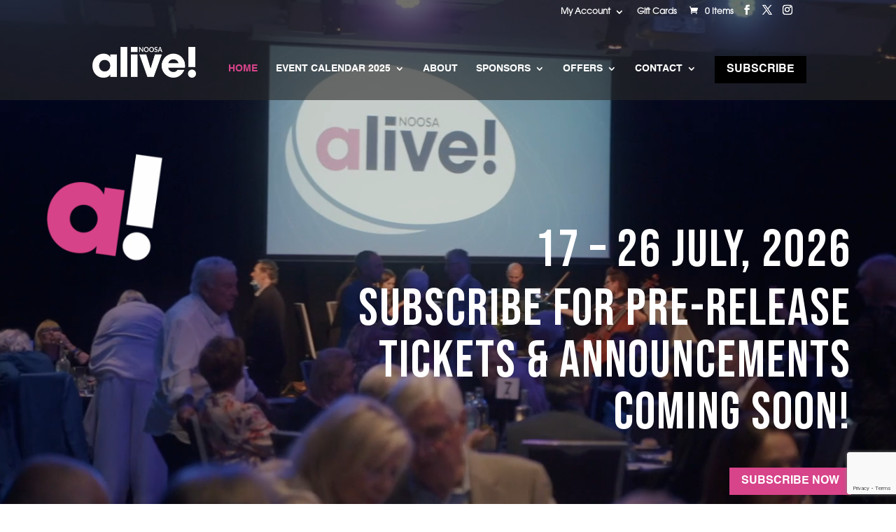

--- FILE ---
content_type: text/html; charset=utf-8
request_url: https://www.google.com/recaptcha/api2/anchor?ar=1&k=6Ld6OtEaAAAAADl60oIhbzxnksMjm1_RcY66txL8&co=aHR0cHM6Ly93d3cubm9vc2FhbGl2ZS5jb20uYXU6NDQz&hl=en&v=PoyoqOPhxBO7pBk68S4YbpHZ&size=invisible&anchor-ms=20000&execute-ms=30000&cb=p1pk8tghqpun
body_size: 48786
content:
<!DOCTYPE HTML><html dir="ltr" lang="en"><head><meta http-equiv="Content-Type" content="text/html; charset=UTF-8">
<meta http-equiv="X-UA-Compatible" content="IE=edge">
<title>reCAPTCHA</title>
<style type="text/css">
/* cyrillic-ext */
@font-face {
  font-family: 'Roboto';
  font-style: normal;
  font-weight: 400;
  font-stretch: 100%;
  src: url(//fonts.gstatic.com/s/roboto/v48/KFO7CnqEu92Fr1ME7kSn66aGLdTylUAMa3GUBHMdazTgWw.woff2) format('woff2');
  unicode-range: U+0460-052F, U+1C80-1C8A, U+20B4, U+2DE0-2DFF, U+A640-A69F, U+FE2E-FE2F;
}
/* cyrillic */
@font-face {
  font-family: 'Roboto';
  font-style: normal;
  font-weight: 400;
  font-stretch: 100%;
  src: url(//fonts.gstatic.com/s/roboto/v48/KFO7CnqEu92Fr1ME7kSn66aGLdTylUAMa3iUBHMdazTgWw.woff2) format('woff2');
  unicode-range: U+0301, U+0400-045F, U+0490-0491, U+04B0-04B1, U+2116;
}
/* greek-ext */
@font-face {
  font-family: 'Roboto';
  font-style: normal;
  font-weight: 400;
  font-stretch: 100%;
  src: url(//fonts.gstatic.com/s/roboto/v48/KFO7CnqEu92Fr1ME7kSn66aGLdTylUAMa3CUBHMdazTgWw.woff2) format('woff2');
  unicode-range: U+1F00-1FFF;
}
/* greek */
@font-face {
  font-family: 'Roboto';
  font-style: normal;
  font-weight: 400;
  font-stretch: 100%;
  src: url(//fonts.gstatic.com/s/roboto/v48/KFO7CnqEu92Fr1ME7kSn66aGLdTylUAMa3-UBHMdazTgWw.woff2) format('woff2');
  unicode-range: U+0370-0377, U+037A-037F, U+0384-038A, U+038C, U+038E-03A1, U+03A3-03FF;
}
/* math */
@font-face {
  font-family: 'Roboto';
  font-style: normal;
  font-weight: 400;
  font-stretch: 100%;
  src: url(//fonts.gstatic.com/s/roboto/v48/KFO7CnqEu92Fr1ME7kSn66aGLdTylUAMawCUBHMdazTgWw.woff2) format('woff2');
  unicode-range: U+0302-0303, U+0305, U+0307-0308, U+0310, U+0312, U+0315, U+031A, U+0326-0327, U+032C, U+032F-0330, U+0332-0333, U+0338, U+033A, U+0346, U+034D, U+0391-03A1, U+03A3-03A9, U+03B1-03C9, U+03D1, U+03D5-03D6, U+03F0-03F1, U+03F4-03F5, U+2016-2017, U+2034-2038, U+203C, U+2040, U+2043, U+2047, U+2050, U+2057, U+205F, U+2070-2071, U+2074-208E, U+2090-209C, U+20D0-20DC, U+20E1, U+20E5-20EF, U+2100-2112, U+2114-2115, U+2117-2121, U+2123-214F, U+2190, U+2192, U+2194-21AE, U+21B0-21E5, U+21F1-21F2, U+21F4-2211, U+2213-2214, U+2216-22FF, U+2308-230B, U+2310, U+2319, U+231C-2321, U+2336-237A, U+237C, U+2395, U+239B-23B7, U+23D0, U+23DC-23E1, U+2474-2475, U+25AF, U+25B3, U+25B7, U+25BD, U+25C1, U+25CA, U+25CC, U+25FB, U+266D-266F, U+27C0-27FF, U+2900-2AFF, U+2B0E-2B11, U+2B30-2B4C, U+2BFE, U+3030, U+FF5B, U+FF5D, U+1D400-1D7FF, U+1EE00-1EEFF;
}
/* symbols */
@font-face {
  font-family: 'Roboto';
  font-style: normal;
  font-weight: 400;
  font-stretch: 100%;
  src: url(//fonts.gstatic.com/s/roboto/v48/KFO7CnqEu92Fr1ME7kSn66aGLdTylUAMaxKUBHMdazTgWw.woff2) format('woff2');
  unicode-range: U+0001-000C, U+000E-001F, U+007F-009F, U+20DD-20E0, U+20E2-20E4, U+2150-218F, U+2190, U+2192, U+2194-2199, U+21AF, U+21E6-21F0, U+21F3, U+2218-2219, U+2299, U+22C4-22C6, U+2300-243F, U+2440-244A, U+2460-24FF, U+25A0-27BF, U+2800-28FF, U+2921-2922, U+2981, U+29BF, U+29EB, U+2B00-2BFF, U+4DC0-4DFF, U+FFF9-FFFB, U+10140-1018E, U+10190-1019C, U+101A0, U+101D0-101FD, U+102E0-102FB, U+10E60-10E7E, U+1D2C0-1D2D3, U+1D2E0-1D37F, U+1F000-1F0FF, U+1F100-1F1AD, U+1F1E6-1F1FF, U+1F30D-1F30F, U+1F315, U+1F31C, U+1F31E, U+1F320-1F32C, U+1F336, U+1F378, U+1F37D, U+1F382, U+1F393-1F39F, U+1F3A7-1F3A8, U+1F3AC-1F3AF, U+1F3C2, U+1F3C4-1F3C6, U+1F3CA-1F3CE, U+1F3D4-1F3E0, U+1F3ED, U+1F3F1-1F3F3, U+1F3F5-1F3F7, U+1F408, U+1F415, U+1F41F, U+1F426, U+1F43F, U+1F441-1F442, U+1F444, U+1F446-1F449, U+1F44C-1F44E, U+1F453, U+1F46A, U+1F47D, U+1F4A3, U+1F4B0, U+1F4B3, U+1F4B9, U+1F4BB, U+1F4BF, U+1F4C8-1F4CB, U+1F4D6, U+1F4DA, U+1F4DF, U+1F4E3-1F4E6, U+1F4EA-1F4ED, U+1F4F7, U+1F4F9-1F4FB, U+1F4FD-1F4FE, U+1F503, U+1F507-1F50B, U+1F50D, U+1F512-1F513, U+1F53E-1F54A, U+1F54F-1F5FA, U+1F610, U+1F650-1F67F, U+1F687, U+1F68D, U+1F691, U+1F694, U+1F698, U+1F6AD, U+1F6B2, U+1F6B9-1F6BA, U+1F6BC, U+1F6C6-1F6CF, U+1F6D3-1F6D7, U+1F6E0-1F6EA, U+1F6F0-1F6F3, U+1F6F7-1F6FC, U+1F700-1F7FF, U+1F800-1F80B, U+1F810-1F847, U+1F850-1F859, U+1F860-1F887, U+1F890-1F8AD, U+1F8B0-1F8BB, U+1F8C0-1F8C1, U+1F900-1F90B, U+1F93B, U+1F946, U+1F984, U+1F996, U+1F9E9, U+1FA00-1FA6F, U+1FA70-1FA7C, U+1FA80-1FA89, U+1FA8F-1FAC6, U+1FACE-1FADC, U+1FADF-1FAE9, U+1FAF0-1FAF8, U+1FB00-1FBFF;
}
/* vietnamese */
@font-face {
  font-family: 'Roboto';
  font-style: normal;
  font-weight: 400;
  font-stretch: 100%;
  src: url(//fonts.gstatic.com/s/roboto/v48/KFO7CnqEu92Fr1ME7kSn66aGLdTylUAMa3OUBHMdazTgWw.woff2) format('woff2');
  unicode-range: U+0102-0103, U+0110-0111, U+0128-0129, U+0168-0169, U+01A0-01A1, U+01AF-01B0, U+0300-0301, U+0303-0304, U+0308-0309, U+0323, U+0329, U+1EA0-1EF9, U+20AB;
}
/* latin-ext */
@font-face {
  font-family: 'Roboto';
  font-style: normal;
  font-weight: 400;
  font-stretch: 100%;
  src: url(//fonts.gstatic.com/s/roboto/v48/KFO7CnqEu92Fr1ME7kSn66aGLdTylUAMa3KUBHMdazTgWw.woff2) format('woff2');
  unicode-range: U+0100-02BA, U+02BD-02C5, U+02C7-02CC, U+02CE-02D7, U+02DD-02FF, U+0304, U+0308, U+0329, U+1D00-1DBF, U+1E00-1E9F, U+1EF2-1EFF, U+2020, U+20A0-20AB, U+20AD-20C0, U+2113, U+2C60-2C7F, U+A720-A7FF;
}
/* latin */
@font-face {
  font-family: 'Roboto';
  font-style: normal;
  font-weight: 400;
  font-stretch: 100%;
  src: url(//fonts.gstatic.com/s/roboto/v48/KFO7CnqEu92Fr1ME7kSn66aGLdTylUAMa3yUBHMdazQ.woff2) format('woff2');
  unicode-range: U+0000-00FF, U+0131, U+0152-0153, U+02BB-02BC, U+02C6, U+02DA, U+02DC, U+0304, U+0308, U+0329, U+2000-206F, U+20AC, U+2122, U+2191, U+2193, U+2212, U+2215, U+FEFF, U+FFFD;
}
/* cyrillic-ext */
@font-face {
  font-family: 'Roboto';
  font-style: normal;
  font-weight: 500;
  font-stretch: 100%;
  src: url(//fonts.gstatic.com/s/roboto/v48/KFO7CnqEu92Fr1ME7kSn66aGLdTylUAMa3GUBHMdazTgWw.woff2) format('woff2');
  unicode-range: U+0460-052F, U+1C80-1C8A, U+20B4, U+2DE0-2DFF, U+A640-A69F, U+FE2E-FE2F;
}
/* cyrillic */
@font-face {
  font-family: 'Roboto';
  font-style: normal;
  font-weight: 500;
  font-stretch: 100%;
  src: url(//fonts.gstatic.com/s/roboto/v48/KFO7CnqEu92Fr1ME7kSn66aGLdTylUAMa3iUBHMdazTgWw.woff2) format('woff2');
  unicode-range: U+0301, U+0400-045F, U+0490-0491, U+04B0-04B1, U+2116;
}
/* greek-ext */
@font-face {
  font-family: 'Roboto';
  font-style: normal;
  font-weight: 500;
  font-stretch: 100%;
  src: url(//fonts.gstatic.com/s/roboto/v48/KFO7CnqEu92Fr1ME7kSn66aGLdTylUAMa3CUBHMdazTgWw.woff2) format('woff2');
  unicode-range: U+1F00-1FFF;
}
/* greek */
@font-face {
  font-family: 'Roboto';
  font-style: normal;
  font-weight: 500;
  font-stretch: 100%;
  src: url(//fonts.gstatic.com/s/roboto/v48/KFO7CnqEu92Fr1ME7kSn66aGLdTylUAMa3-UBHMdazTgWw.woff2) format('woff2');
  unicode-range: U+0370-0377, U+037A-037F, U+0384-038A, U+038C, U+038E-03A1, U+03A3-03FF;
}
/* math */
@font-face {
  font-family: 'Roboto';
  font-style: normal;
  font-weight: 500;
  font-stretch: 100%;
  src: url(//fonts.gstatic.com/s/roboto/v48/KFO7CnqEu92Fr1ME7kSn66aGLdTylUAMawCUBHMdazTgWw.woff2) format('woff2');
  unicode-range: U+0302-0303, U+0305, U+0307-0308, U+0310, U+0312, U+0315, U+031A, U+0326-0327, U+032C, U+032F-0330, U+0332-0333, U+0338, U+033A, U+0346, U+034D, U+0391-03A1, U+03A3-03A9, U+03B1-03C9, U+03D1, U+03D5-03D6, U+03F0-03F1, U+03F4-03F5, U+2016-2017, U+2034-2038, U+203C, U+2040, U+2043, U+2047, U+2050, U+2057, U+205F, U+2070-2071, U+2074-208E, U+2090-209C, U+20D0-20DC, U+20E1, U+20E5-20EF, U+2100-2112, U+2114-2115, U+2117-2121, U+2123-214F, U+2190, U+2192, U+2194-21AE, U+21B0-21E5, U+21F1-21F2, U+21F4-2211, U+2213-2214, U+2216-22FF, U+2308-230B, U+2310, U+2319, U+231C-2321, U+2336-237A, U+237C, U+2395, U+239B-23B7, U+23D0, U+23DC-23E1, U+2474-2475, U+25AF, U+25B3, U+25B7, U+25BD, U+25C1, U+25CA, U+25CC, U+25FB, U+266D-266F, U+27C0-27FF, U+2900-2AFF, U+2B0E-2B11, U+2B30-2B4C, U+2BFE, U+3030, U+FF5B, U+FF5D, U+1D400-1D7FF, U+1EE00-1EEFF;
}
/* symbols */
@font-face {
  font-family: 'Roboto';
  font-style: normal;
  font-weight: 500;
  font-stretch: 100%;
  src: url(//fonts.gstatic.com/s/roboto/v48/KFO7CnqEu92Fr1ME7kSn66aGLdTylUAMaxKUBHMdazTgWw.woff2) format('woff2');
  unicode-range: U+0001-000C, U+000E-001F, U+007F-009F, U+20DD-20E0, U+20E2-20E4, U+2150-218F, U+2190, U+2192, U+2194-2199, U+21AF, U+21E6-21F0, U+21F3, U+2218-2219, U+2299, U+22C4-22C6, U+2300-243F, U+2440-244A, U+2460-24FF, U+25A0-27BF, U+2800-28FF, U+2921-2922, U+2981, U+29BF, U+29EB, U+2B00-2BFF, U+4DC0-4DFF, U+FFF9-FFFB, U+10140-1018E, U+10190-1019C, U+101A0, U+101D0-101FD, U+102E0-102FB, U+10E60-10E7E, U+1D2C0-1D2D3, U+1D2E0-1D37F, U+1F000-1F0FF, U+1F100-1F1AD, U+1F1E6-1F1FF, U+1F30D-1F30F, U+1F315, U+1F31C, U+1F31E, U+1F320-1F32C, U+1F336, U+1F378, U+1F37D, U+1F382, U+1F393-1F39F, U+1F3A7-1F3A8, U+1F3AC-1F3AF, U+1F3C2, U+1F3C4-1F3C6, U+1F3CA-1F3CE, U+1F3D4-1F3E0, U+1F3ED, U+1F3F1-1F3F3, U+1F3F5-1F3F7, U+1F408, U+1F415, U+1F41F, U+1F426, U+1F43F, U+1F441-1F442, U+1F444, U+1F446-1F449, U+1F44C-1F44E, U+1F453, U+1F46A, U+1F47D, U+1F4A3, U+1F4B0, U+1F4B3, U+1F4B9, U+1F4BB, U+1F4BF, U+1F4C8-1F4CB, U+1F4D6, U+1F4DA, U+1F4DF, U+1F4E3-1F4E6, U+1F4EA-1F4ED, U+1F4F7, U+1F4F9-1F4FB, U+1F4FD-1F4FE, U+1F503, U+1F507-1F50B, U+1F50D, U+1F512-1F513, U+1F53E-1F54A, U+1F54F-1F5FA, U+1F610, U+1F650-1F67F, U+1F687, U+1F68D, U+1F691, U+1F694, U+1F698, U+1F6AD, U+1F6B2, U+1F6B9-1F6BA, U+1F6BC, U+1F6C6-1F6CF, U+1F6D3-1F6D7, U+1F6E0-1F6EA, U+1F6F0-1F6F3, U+1F6F7-1F6FC, U+1F700-1F7FF, U+1F800-1F80B, U+1F810-1F847, U+1F850-1F859, U+1F860-1F887, U+1F890-1F8AD, U+1F8B0-1F8BB, U+1F8C0-1F8C1, U+1F900-1F90B, U+1F93B, U+1F946, U+1F984, U+1F996, U+1F9E9, U+1FA00-1FA6F, U+1FA70-1FA7C, U+1FA80-1FA89, U+1FA8F-1FAC6, U+1FACE-1FADC, U+1FADF-1FAE9, U+1FAF0-1FAF8, U+1FB00-1FBFF;
}
/* vietnamese */
@font-face {
  font-family: 'Roboto';
  font-style: normal;
  font-weight: 500;
  font-stretch: 100%;
  src: url(//fonts.gstatic.com/s/roboto/v48/KFO7CnqEu92Fr1ME7kSn66aGLdTylUAMa3OUBHMdazTgWw.woff2) format('woff2');
  unicode-range: U+0102-0103, U+0110-0111, U+0128-0129, U+0168-0169, U+01A0-01A1, U+01AF-01B0, U+0300-0301, U+0303-0304, U+0308-0309, U+0323, U+0329, U+1EA0-1EF9, U+20AB;
}
/* latin-ext */
@font-face {
  font-family: 'Roboto';
  font-style: normal;
  font-weight: 500;
  font-stretch: 100%;
  src: url(//fonts.gstatic.com/s/roboto/v48/KFO7CnqEu92Fr1ME7kSn66aGLdTylUAMa3KUBHMdazTgWw.woff2) format('woff2');
  unicode-range: U+0100-02BA, U+02BD-02C5, U+02C7-02CC, U+02CE-02D7, U+02DD-02FF, U+0304, U+0308, U+0329, U+1D00-1DBF, U+1E00-1E9F, U+1EF2-1EFF, U+2020, U+20A0-20AB, U+20AD-20C0, U+2113, U+2C60-2C7F, U+A720-A7FF;
}
/* latin */
@font-face {
  font-family: 'Roboto';
  font-style: normal;
  font-weight: 500;
  font-stretch: 100%;
  src: url(//fonts.gstatic.com/s/roboto/v48/KFO7CnqEu92Fr1ME7kSn66aGLdTylUAMa3yUBHMdazQ.woff2) format('woff2');
  unicode-range: U+0000-00FF, U+0131, U+0152-0153, U+02BB-02BC, U+02C6, U+02DA, U+02DC, U+0304, U+0308, U+0329, U+2000-206F, U+20AC, U+2122, U+2191, U+2193, U+2212, U+2215, U+FEFF, U+FFFD;
}
/* cyrillic-ext */
@font-face {
  font-family: 'Roboto';
  font-style: normal;
  font-weight: 900;
  font-stretch: 100%;
  src: url(//fonts.gstatic.com/s/roboto/v48/KFO7CnqEu92Fr1ME7kSn66aGLdTylUAMa3GUBHMdazTgWw.woff2) format('woff2');
  unicode-range: U+0460-052F, U+1C80-1C8A, U+20B4, U+2DE0-2DFF, U+A640-A69F, U+FE2E-FE2F;
}
/* cyrillic */
@font-face {
  font-family: 'Roboto';
  font-style: normal;
  font-weight: 900;
  font-stretch: 100%;
  src: url(//fonts.gstatic.com/s/roboto/v48/KFO7CnqEu92Fr1ME7kSn66aGLdTylUAMa3iUBHMdazTgWw.woff2) format('woff2');
  unicode-range: U+0301, U+0400-045F, U+0490-0491, U+04B0-04B1, U+2116;
}
/* greek-ext */
@font-face {
  font-family: 'Roboto';
  font-style: normal;
  font-weight: 900;
  font-stretch: 100%;
  src: url(//fonts.gstatic.com/s/roboto/v48/KFO7CnqEu92Fr1ME7kSn66aGLdTylUAMa3CUBHMdazTgWw.woff2) format('woff2');
  unicode-range: U+1F00-1FFF;
}
/* greek */
@font-face {
  font-family: 'Roboto';
  font-style: normal;
  font-weight: 900;
  font-stretch: 100%;
  src: url(//fonts.gstatic.com/s/roboto/v48/KFO7CnqEu92Fr1ME7kSn66aGLdTylUAMa3-UBHMdazTgWw.woff2) format('woff2');
  unicode-range: U+0370-0377, U+037A-037F, U+0384-038A, U+038C, U+038E-03A1, U+03A3-03FF;
}
/* math */
@font-face {
  font-family: 'Roboto';
  font-style: normal;
  font-weight: 900;
  font-stretch: 100%;
  src: url(//fonts.gstatic.com/s/roboto/v48/KFO7CnqEu92Fr1ME7kSn66aGLdTylUAMawCUBHMdazTgWw.woff2) format('woff2');
  unicode-range: U+0302-0303, U+0305, U+0307-0308, U+0310, U+0312, U+0315, U+031A, U+0326-0327, U+032C, U+032F-0330, U+0332-0333, U+0338, U+033A, U+0346, U+034D, U+0391-03A1, U+03A3-03A9, U+03B1-03C9, U+03D1, U+03D5-03D6, U+03F0-03F1, U+03F4-03F5, U+2016-2017, U+2034-2038, U+203C, U+2040, U+2043, U+2047, U+2050, U+2057, U+205F, U+2070-2071, U+2074-208E, U+2090-209C, U+20D0-20DC, U+20E1, U+20E5-20EF, U+2100-2112, U+2114-2115, U+2117-2121, U+2123-214F, U+2190, U+2192, U+2194-21AE, U+21B0-21E5, U+21F1-21F2, U+21F4-2211, U+2213-2214, U+2216-22FF, U+2308-230B, U+2310, U+2319, U+231C-2321, U+2336-237A, U+237C, U+2395, U+239B-23B7, U+23D0, U+23DC-23E1, U+2474-2475, U+25AF, U+25B3, U+25B7, U+25BD, U+25C1, U+25CA, U+25CC, U+25FB, U+266D-266F, U+27C0-27FF, U+2900-2AFF, U+2B0E-2B11, U+2B30-2B4C, U+2BFE, U+3030, U+FF5B, U+FF5D, U+1D400-1D7FF, U+1EE00-1EEFF;
}
/* symbols */
@font-face {
  font-family: 'Roboto';
  font-style: normal;
  font-weight: 900;
  font-stretch: 100%;
  src: url(//fonts.gstatic.com/s/roboto/v48/KFO7CnqEu92Fr1ME7kSn66aGLdTylUAMaxKUBHMdazTgWw.woff2) format('woff2');
  unicode-range: U+0001-000C, U+000E-001F, U+007F-009F, U+20DD-20E0, U+20E2-20E4, U+2150-218F, U+2190, U+2192, U+2194-2199, U+21AF, U+21E6-21F0, U+21F3, U+2218-2219, U+2299, U+22C4-22C6, U+2300-243F, U+2440-244A, U+2460-24FF, U+25A0-27BF, U+2800-28FF, U+2921-2922, U+2981, U+29BF, U+29EB, U+2B00-2BFF, U+4DC0-4DFF, U+FFF9-FFFB, U+10140-1018E, U+10190-1019C, U+101A0, U+101D0-101FD, U+102E0-102FB, U+10E60-10E7E, U+1D2C0-1D2D3, U+1D2E0-1D37F, U+1F000-1F0FF, U+1F100-1F1AD, U+1F1E6-1F1FF, U+1F30D-1F30F, U+1F315, U+1F31C, U+1F31E, U+1F320-1F32C, U+1F336, U+1F378, U+1F37D, U+1F382, U+1F393-1F39F, U+1F3A7-1F3A8, U+1F3AC-1F3AF, U+1F3C2, U+1F3C4-1F3C6, U+1F3CA-1F3CE, U+1F3D4-1F3E0, U+1F3ED, U+1F3F1-1F3F3, U+1F3F5-1F3F7, U+1F408, U+1F415, U+1F41F, U+1F426, U+1F43F, U+1F441-1F442, U+1F444, U+1F446-1F449, U+1F44C-1F44E, U+1F453, U+1F46A, U+1F47D, U+1F4A3, U+1F4B0, U+1F4B3, U+1F4B9, U+1F4BB, U+1F4BF, U+1F4C8-1F4CB, U+1F4D6, U+1F4DA, U+1F4DF, U+1F4E3-1F4E6, U+1F4EA-1F4ED, U+1F4F7, U+1F4F9-1F4FB, U+1F4FD-1F4FE, U+1F503, U+1F507-1F50B, U+1F50D, U+1F512-1F513, U+1F53E-1F54A, U+1F54F-1F5FA, U+1F610, U+1F650-1F67F, U+1F687, U+1F68D, U+1F691, U+1F694, U+1F698, U+1F6AD, U+1F6B2, U+1F6B9-1F6BA, U+1F6BC, U+1F6C6-1F6CF, U+1F6D3-1F6D7, U+1F6E0-1F6EA, U+1F6F0-1F6F3, U+1F6F7-1F6FC, U+1F700-1F7FF, U+1F800-1F80B, U+1F810-1F847, U+1F850-1F859, U+1F860-1F887, U+1F890-1F8AD, U+1F8B0-1F8BB, U+1F8C0-1F8C1, U+1F900-1F90B, U+1F93B, U+1F946, U+1F984, U+1F996, U+1F9E9, U+1FA00-1FA6F, U+1FA70-1FA7C, U+1FA80-1FA89, U+1FA8F-1FAC6, U+1FACE-1FADC, U+1FADF-1FAE9, U+1FAF0-1FAF8, U+1FB00-1FBFF;
}
/* vietnamese */
@font-face {
  font-family: 'Roboto';
  font-style: normal;
  font-weight: 900;
  font-stretch: 100%;
  src: url(//fonts.gstatic.com/s/roboto/v48/KFO7CnqEu92Fr1ME7kSn66aGLdTylUAMa3OUBHMdazTgWw.woff2) format('woff2');
  unicode-range: U+0102-0103, U+0110-0111, U+0128-0129, U+0168-0169, U+01A0-01A1, U+01AF-01B0, U+0300-0301, U+0303-0304, U+0308-0309, U+0323, U+0329, U+1EA0-1EF9, U+20AB;
}
/* latin-ext */
@font-face {
  font-family: 'Roboto';
  font-style: normal;
  font-weight: 900;
  font-stretch: 100%;
  src: url(//fonts.gstatic.com/s/roboto/v48/KFO7CnqEu92Fr1ME7kSn66aGLdTylUAMa3KUBHMdazTgWw.woff2) format('woff2');
  unicode-range: U+0100-02BA, U+02BD-02C5, U+02C7-02CC, U+02CE-02D7, U+02DD-02FF, U+0304, U+0308, U+0329, U+1D00-1DBF, U+1E00-1E9F, U+1EF2-1EFF, U+2020, U+20A0-20AB, U+20AD-20C0, U+2113, U+2C60-2C7F, U+A720-A7FF;
}
/* latin */
@font-face {
  font-family: 'Roboto';
  font-style: normal;
  font-weight: 900;
  font-stretch: 100%;
  src: url(//fonts.gstatic.com/s/roboto/v48/KFO7CnqEu92Fr1ME7kSn66aGLdTylUAMa3yUBHMdazQ.woff2) format('woff2');
  unicode-range: U+0000-00FF, U+0131, U+0152-0153, U+02BB-02BC, U+02C6, U+02DA, U+02DC, U+0304, U+0308, U+0329, U+2000-206F, U+20AC, U+2122, U+2191, U+2193, U+2212, U+2215, U+FEFF, U+FFFD;
}

</style>
<link rel="stylesheet" type="text/css" href="https://www.gstatic.com/recaptcha/releases/PoyoqOPhxBO7pBk68S4YbpHZ/styles__ltr.css">
<script nonce="MLMQH4WqOfpP3XTY9cqKhg" type="text/javascript">window['__recaptcha_api'] = 'https://www.google.com/recaptcha/api2/';</script>
<script type="text/javascript" src="https://www.gstatic.com/recaptcha/releases/PoyoqOPhxBO7pBk68S4YbpHZ/recaptcha__en.js" nonce="MLMQH4WqOfpP3XTY9cqKhg">
      
    </script></head>
<body><div id="rc-anchor-alert" class="rc-anchor-alert"></div>
<input type="hidden" id="recaptcha-token" value="[base64]">
<script type="text/javascript" nonce="MLMQH4WqOfpP3XTY9cqKhg">
      recaptcha.anchor.Main.init("[\x22ainput\x22,[\x22bgdata\x22,\x22\x22,\[base64]/[base64]/[base64]/[base64]/[base64]/UltsKytdPUU6KEU8MjA0OD9SW2wrK109RT4+NnwxOTI6KChFJjY0NTEyKT09NTUyOTYmJk0rMTxjLmxlbmd0aCYmKGMuY2hhckNvZGVBdChNKzEpJjY0NTEyKT09NTYzMjA/[base64]/[base64]/[base64]/[base64]/[base64]/[base64]/[base64]\x22,\[base64]\x22,\x22wqvDrMKYwpPDnsKDbyk2wqZ/P8OywqXDjsKaIMKEHsKGw5hfw5lFwrLDukXCr8KIE34WUUPDuWvCr0Q+Z3RHRnfDvS7Dv1zDo8OLRgYhcMKZwqfDnlHDiBHDhsKqwq7Cs8O3woJXw59LEWrDtGLCoSDDsSvDmRnCi8OgOMKiWcKyw7bDtGk9dmDCqcOrwq5uw6trbyfCvyEFHQZvw4F/FxV/w4ouw4LDnsOJwodtYsKVwqtLJ1xfWH7DrMKMDcOPRMOtUyV3wqBoKcKNTm15wrgYw7sfw7TDr8OSwqcyYCPDtMKQw4TDrhNAH29MccKFN3fDoMKMwqJdYsKGdmsJGsOweMOewo0YOHw5cMOGXnzDiT7CmMKKw6DCvcOndMOGwqIQw7fDscK/BC/[base64]/Cix9LwqYjwr/Ck1jDjQdUw6RWwq7CiVDCvsKxV8KKwp7CojRAwonDik5uZ8KzbE4aw4lIw5Q7w7RBwr9ka8OxKMO0VMOWbcOIGsOAw6XDvF3CoFjChcKtwpnDqcK1W3rDhCo4wonCjMOcwrfCl8KLLCt2wo5/wp7DvzorAcOfw4jCuwELwpxdw4MqRcOywp/DsmgvdFVPEcKsPcOowpASAsO0ZGbDksKEMMOrD8OHwoo2UsOoWMK9w5pHQTbCvSnDpQ14w4VdY0rDr8K2U8KAwooQQcKAWsKaJkbCucOAYMKXw7PCucKjJk9BwrtJwqfDl3lUwrzDsiZNwp/CuMKQHXFUIyMIdsO1DGvCuw55UjNeBzTDnxHCq8OnO1U5w45MMsORLcKvX8O3woJgwr/DulF9PhrCtCZhTTVqw7xLYybCksO1IF3CsnNHwoMbMyAsw53DpcOCw6TCgsOew51Kw7zCjghzwqHDj8O2w47CrsOBSQRZBMOgdgvCgcKdWcODLifCoT4uw6/Ct8O6w57Dh8K1w7gVcsOMGCHDqsOMw4s1w6XDhinDqsOPeMO5P8ONbcK2QUtuw5JWC8ONF3HDmsO4fiLCvmnDry4/[base64]/CjGU5E8K6wpgZdRHDl8O9w4cIIiAZw7DCp8K2PMO1w6lxRiPCn8Kdwok1w7B9FMKkw7fDhMOOwonDrMOTVkvDj052LH/Drmd0bRAzc8O7w5t/P8KyR8KLccO2w64ucsK2wrMbJ8KcVMKvWFgtwpTDq8KUWMONZgkpdsOwS8OewqrChhNbZQlqw6FwwqvClMK8wpF7XcOpMsOhw4APw5XCq8OUwrdQScOUYMODHC/[base64]/[base64]/CnsORTjMuwrwDw7TCpcKKEMOuwrbDjXEHwpjCgsOTAi7CisKQw7HDpBE/YQ1/[base64]/CuxwPTsKPw7bDohl7NMOQWV4EP8ODCCknw7DCtMK1JhXDi8O8wo/DsjMkwqXDisOWw4FLw5nDqMObFsOxHg9hwrrCjQ3Dvlo6wqnCmTlywrTDlsK+T3gzGsOPdzRneVLDpMKJQsKowpjDqMOAWWUWwoBlLcKuWMO4GcOnP8OML8OHwprDjsOWInnCrCV9w5rDrMKdM8Oaw5hCwp/Dh8OpBC00YcOCw5/CucO7YRU8esO5wpJkwr7DqinCnMK/woh1bcKlWMO/JcKdwrrCnMOBfGYNw5Miw44RwrnCgVTCncKOC8Oiw7zDk3oGwq5GwqZuwpECwqfDpUbDuirCvnQPw63Co8OPwo/DkW3DscObw7TDlFbCjTDClgvDrMKccWbDjiDDpMOGw5XCtcKcLMKDacKKIsO9QsOWw6TCh8O+wovCtVwJNzQPYlZUUsKjOsOnw7jDg8OswoJmwqHDszEvf8K+FipZFsKYWAxDwqI7woohNsOPdcOZC8KhWMOuNcKLw7UBWUvDk8OlwqwEPsKUw5Bww5fCrm/CscOGw4zCjMKzw6nDi8OzwqUJwpRXcMOdwqdQejHDqMOGOsKqw74QwqXCrgvCpsKTw6TDgCfCh8KGZjsGw6fDpUxRRx0OOTdALQJ8w53CnGh5VsK+WMK/MRYhScKiw7nDr1dCUXzCrV8ZHmd1VnbDhHrCixPColTCqMKeBsOLVsKWMsKkPMOQEmMWACJ5fcKzC0IGw6rCt8ORY8Kjwod3w65ow5/Dq8K2wpkIwrDCvUTCvsOtdMKhwpx/YxUbZmbCoDgfWE3DnQjCvUcywq47w7rChwQ+TcOREMOdB8Kdw4TDi3ZDFkDDk8Oswpovw6E0wqzCjsKAwrVuVFoGd8K+dsKmwrtDw5xuwqkEDsKGwrRJw416wqwlw47DvcOFCcObfjQ1wp/CocKVRMOwKUjDtMOkw43DrsOrwrxsHsOEwo3Cnn7DtMKPw73DosOxecOowpHClMOMPMOww6jDnMOtUsKZwpJKI8O3wp/[base64]/Dp8OtwqsaAsK/[base64]/aXtEw58PwqBtw65kwohZKAnChHLDuj/Ch28Pa8OMHgQ/wownwrfCgjTCtcOQwp9+dMKVZA7DvznCtMK2VAvCg0/DsTk3WsOeekMlYHzDmMOAw6c2w7IwccOewobChUHDrsOFw54jwoXDqX/[base64]/wovDj8OEwojDvCZHIgR/wpLDvTljVXgyZ1oRcsOnwrPCozMhwpnDqz1hwrZjasKqQ8OGwrfClcKkfSXDv8OgF35Dw4rDjMOBUH4ow6t1W8OMwr/[base64]/DhMOaw4vDjks5OsKow4FGE3kXHD4Jw6jCk3jCvHs0KALCtETCq8O2wpbDucOEw7jDrDpNw5rCl3rDkcObw7bDmFd/[base64]/Do8OtJcOZw4JFZizDjMOzPMO6wr4Vw4www5jDtsONwq0ewoTCu8KGw6N2w4LDkcKwwo3CucK+w7tGCQTDlcOdAsKmwpHDqmFBw7bDpn14w4Ehw5wvLMKtw6cvw7F0w5TCkxBfwo7CpMOfbyTCtxcQFCwLw7EPF8KjWhElw6hqw53DgMK/B8KdSsO/SBLDv8KLe3bChcKSIVIaMsO9w4zDiT/DlGcXYcKWcGnCscK2PB0efcOxw6rDl8O0HB5vwqTDoTnDkMKLwrnCgMO7w5APwq/CgwQCw5ZiwoRyw6klcTLCs8KBw7opwq9HRGMqw71DPMOow5jDjGV6AMOPccK/a8K6w4nDu8OcK8KYDMKBw6bCqznDsnXCgSzCssK/[base64]/DkPCgsOkNRI+fR0qRDRnT8K3AWbCghTDtGtywpDDnlcvw55+wr7Dl2PDrhZuKG3DosOtXVHDoXMPw63DnTzCncOVDcOgK1tEwq3DuXbCkxIDwoPCqsKIGMOzJsKQw5XDn8OLJUR5aR/[base64]/[base64]/PcO0ZClawr9pGMO8dD9kw6/Dl1IcRj5Gw7/[base64]/CicOIwo9Ew74mw7M9AT7DoyjDu8OUe8O2wptXw7zDq3/ClMOeBWEvPMOFNMK1PDLCjcOPKRwJNsOnwrh0Dg/DoEhUwps8fcKyJlptw4PDt3/Dl8O4w5lGScOOwrfCsHsXw598f8OnAD7CmUDDvQRRNlvCsMOlwqDDmSI0OGkqZ8OUwrxwwrtRw47DnmUvPhLCjQXDvcKxSzPDrMOAwrsuw7ZRwok2wp9/X8KBYmtudcOEwoTCm2gQw4PDo8O3wrNAasKMKsOnw6cWwoXCpFLCh8Kww7fCmMODwrddw5TDqMKzQRVVw7fCr8KFw5IUc8KWVCszw4giSkTClMONwp5dcMK5RAVUwqTDvllOI0hUIcKOw6fDhQEdw6UjfsOuE8K/w5fCnmbDlzDDh8O6WMOzEwfCtcKxw67ColEnw5Fjw4EkdcKYw4AkRxHCgEgkTwBCUsKmwrzCqCVhb1oSwo/CsMKNUcKIwofDo37CiGLCgcOiwrctTxhyw6scNMKhHMOQw4nDpWI7IsK0wrdnMsO/[base64]/UMOJKcKPQ8OvwofDjsKTWsOvwo7CnMO+XsOcw6HDmMKqAzTDtirDv3/Djz9QTSYdwqXDhivCgsOpw67Dr8OrwrM+L8KMwrZGIDZfw6hKw5tLw6TDvGASwpbCuTwjMcO7wpjChsKZT3LCm8OMMcOFBcK4BxY9MXPCh8KebMKvwp12w47CkhMuwqcew5DCmcKGVGJLcW8HwrnDlgrCuXjCqQ/DgsOdOMOlw63DrQ7DqcKfXTLDqhlxw5EyRsK6w6/DpsOHA8O6wpzCp8K5GWTCjnvCsBjCunDDpRgvw50xHcO+RsK8w68he8KEwpfCjMKIw404FHjDk8OfP2xJNsOWf8ODYCXCnknDksOnw6gLGXjCnAVMwqM2NMOFfm9nwpvCnMKQMMKxwoPChiVoCcK1AXAab8KBUz/DhsK7ek/DjsKHwolJdcK9w4zDqsOze18tYRHDq3wZRMKvZg3CsMO3w6PDlcOGBMKXwppPcsKGDcK+cV0FWSHDsw5xw6gtwpjDqcO+D8OdSMOcXmEpRRbCp30cwqbCvkvDhiRHSkQ7w4hbbsK9w5RtAwbCjcO7VMK/VMKdOcKDWWJZYhjCpmfDp8OGZsKBfcOrw63CmBDCksOVTgE+NWPDncKNfjAMHHY0fcKcw6HDsQLCsn/DpTE2wq8Aw6fDnUfCpBxfO8OXw5LDsQHDkMKEKi/Cv3xvw6fCn8Oww5ZXwp0MBsOqw5LCi8KpLEx8bS/CujIVwp41woJBE8K9wpbDrcKGw7U9wqRyUyMzcWrCt8OxGybDicOET8K8C2rDnMOKw4nCrMOxLcO0w4ImdQ1Iwq3DnMO8AkjCm8O6wofCqMKpwotJbcKATRkbekpkB8OxdcKWWsKKWSHCrU/Dp8Ohw7pAbHrDj8OdwozCpCFhDsKew6VywqgWw7s5wrrCgCQXQDrDiEjDhsOuesOXw5hYwovDoMO0wrzDtcOpISBPZnvClFMNwrjCuDcmPcKmA8K/w6/ChMO5wofCgsK3wrUZfcO3wprCk8KzUsKHw64tWsKEwrfCh8OgV8OMEDHDkzvDrMO3w4RiZlgIU8KJw5jCp8K7woFMwr51w6I1wpBVwoELwoV1A8K9SXJvwq/[base64]/[base64]/Cu8OxwphPccKIwo1jwpzDvCXDrDkMw50dwqUjwq/CvwRXw4A1H8KxVTpdBAXDncO6QQfCuMOVw6ZrwpdZwqjCtsK6w5o/aMOzw486fnPDvcKtw7UvwqECdcOowr9wI8K7wpvCjD7Dl2DCm8KcwpRgcSosw6p7BcKxSHEfwoYxI8KywoTCjEZrL8KuSMKrXsKLPsO2dAzDjEPDh8KHZsKgSGs1w5pxAh3DrcKgwoo0D8KBDMK+wo/DphPClUzCqAgcVcKDEMOTw57DpH7CpnlyZRvCkywnw7kQw4dDw5XDs2jDgsOocmPDqMORw7JjDsKvw7XCp2jCocONwqMDwpIDacO7Y8KBDMKDNcOsFcKlcFDCvHXCgsOgw4HDuCDCrgokw4cUBnDDhsKHw4vDlcONRHDDhj/DosKmw63DjWhMVMKzwpIIw6LDtArDk8Khwq8/[base64]/[base64]/wpbClsOVQ3JmGzAUw57CjVXCngPCg8KBw4jDkwBJw4JPw6IBJcOtw43CgSF/wox1I0FUwoAwL8OsfDLDggQ4wq4mw7LCj3F7NwpcwrEGDMO1FHpdNsKyW8K2IGpIw7/DsMK8wpt4LkXCjyTCp2bDkk5cOgnCqSzCpMK9IMKEwoE6Vyo/w64ifAbCszpbVTkWKjlhHRk2wo9Sw6xQw41ZHMKCK8KzV2/DsVNcaHXDrMKrwovDksKIw61XdsO3AmPCsXjDmUVTwoBecsOyUHF/w7YDwpbDq8O/[base64]/[base64]/CnhU/[base64]/DjVUcCsO1bgjDmMOPQMKwWUkwMsODDcKZwp3DhzDDgsOswpMDw7Nvemxkw6vCiAo7VMOWwrJmwo/[base64]/[base64]/CmTXChS0JZWjCpsOMwrjCisKOZl/[base64]/LMODB8KhEcKLF8KZdsOFw6BPw5Z7fQfDih1ELXvCl3bDpgsxwqcIIxZ+RTkMFhnCkMKWN8KMIsODwoHCoj3CvH3DucKewobDhlAUw47CmcOtw7cAPcKLe8OgwrXDoR/CrxHDugcIYcKgcVTDpAlqGcKvw5Qxw7RWf8OuWjEww7jCshdMUSkzw5zDrMKZCT3CosKMwoPDmcOgw68bGHpew4/CusOjw5cDfMKdw6DCtMKqE8Kfw5rCh8KUwpXDqlUcOMKcwqJ/w7cND8KbwoXDhMOUKT/DhMOsUg3CkcKeGRfCg8KywonDs3XDpjnCkcOVw4duwrDCncOSC1zDjSjCn3DDgsO7woHDrxHDskEjw4wdJMOVccOywr/[base64]/DmQjCoQlxwrg1woTDk0tJNELDnm/Ck8KRw4pnw6FFAMKrw4bDsyXDpsOfwq96w5PDgcOLw6rCnS7DnMKAw5M9GsOBQizCgcOJw6o9Qm53w6ArQcOswozCjHjDtsOOw7/DignDvsOYLlLDsULCkRPCkzRDEMKWV8KxT8KsfMKKw5xmZsOvUAtOwrdQbMKcw6LClyQgJjwiUWVhw7nCocOvw5QIWsORYjk4eztUXMKjME4GKSVzBARJwoENYcOyw48EwrjCqMO1woh8fixhPMKXw6BdwpTDs8O0acO7QMOdw7/Ci8KbLXg8wpjCpcKuO8KFZcKGwp/[base64]/CtcOHacKbw6UxwqxrwoLDpsKtBn9JAwZ1wqTDgMKrw7gDwrTCuU7DjgcwWU/DnsKcXi3DvsKdGWfCq8KbQ07DhDTDscODFCLCl1vDoMKWwq9LX8KIK2phw4BtwpvDmcKPw5M5CS9rw53DpMKffsO7woTDlMKrw7x1wrA9CzZ/FCnCmcKsWGbDocO5w5XCnVrCq07DusKKfMOcw4d2wonDtH19EC4ww57ClT/DvsOzw7XCtkAvwplGwqJYTMKxwo7DlMOFVMOhwr1hwqhZwpoDGhQ+BFDCi0DDoBXDosK/GcOyDHNQwq9vbcOJLA9Hw6LCvsK/XlfDtMKrO34YQ8KmDsKFaGnDjj4ew5ZOb2vDt1pTHGLCkMOvTsOIw4PDhAofw5Ubw6wjwoHDuHkrwo7DrMO5w5hawoDCqcK0w7EObsOuwq3DlAZETcKSM8O7AS0Nw55aViPDtcKVYMKNw58/csKRdWnDkFLCicOpwoHDm8KYwolpcsOzD8O4wpXDvMKTwq48w6PCvj7Ck8KOwpkaQnxFEBApwrHDssK0RsOBXcKPFhfCgmbChsKlw6FPwr8ADMK2dzpvw4/CpsKAbk8VXA3Ci8K9FljDhWRMYcKuQ8KjbFoowoXDjMOjwo7DpSwiZ8O+w4vDncKRw60MwpZMw4Rsw7vDo8OWWcKmEMOtw70wwqI5A8KZBUMCw6/[base64]/wpd+TXLCkcK5DWMELcOZw4gawrzDm8KKw5nDpXvCl8KRwpjCh8KpwqssXMKCJ3fDmcKIeMKMScOJw5fDjhdOwrx1wpM1dsKZBxfCk8K4w4/CujnDj8OlwpTDmsOeHg9vw6zCs8KRw7LDtURGwqJ/Y8KVw5gBCcO5wqh/wpJ3WHRaUlLDsmJdeHgRw7xOw6/[base64]/DucOtasOAZsKnw7ouImvCmzrDpDBqAAVQZAR+Yn8lwr9Ew6UawprDl8KgM8KOwovDnWRpQHstVcOKaCLDmMOww7HDkMOoKk7CjsOLc3DDjsKCWirDuxdCwr/CgUoWwrXDswphJSrDpcO/ZlIscQlSwqjDrQRgMit4wrVBK8OBwoUYTcKLwqtNw4I4csOuwqDDmHI9wrfDsm7CqcOOam3DjcOkSMO2XMOAwoDDp8ORdX0aw7HDkTlYGsKJwoM/aznDrxo4wpwTMU4Rw7LCrTsHwqHDkcOPDMKNwo7CoXfDkGQQwoPDlXlCLmVdHgLDqGNEVMOaOlTCjcOnwppWeR9zwrAEwoBKJlXCjMKNUXhQB3ZCwq7Cp8KsTSzDt3XCpzgkU8KVc8Oswr5twrvCuMONwoTCkcKAw4cnPcK/wrdDacKcw67Cs3LClcORwqLCmkNMw7LDnxTCtC/[base64]/wrt0cgbCosOgw6x9KsOpwrvDjgPCv8K4wprDgRVRScOJw5NnD8Khwq7Cs3poHULDs05jw5jDnsKQw7ICWTDCnCp4w7rDoHAEJWDDp2dubcOvwqRnLMOlbSQsw5LCmcK3wrnDrcOYw6PDhVjDlMOMwqrCuBfDjMKuw7HCuMOmw7RcM2TCm8Kew7/ClsKaPghnW2LDr8Kew4xeX8K3I8O+wqwTJMKew5x+woPCnMO3w4vDscOGwpTChF/[base64]/CkMK2EsKIw4TDvCnCgDPDn8ORGQA3wqnDlMOKZy87w4tlwokFDcOHwrBmHMKPwpHDiwTCmigTJ8KHw63Cjx5Vw7/CjApJw64Sw4Qcw6o9KGbDjTXCh1jDl8OrdcOrHcKWw4LCkcKzwpEfwozDs8KaDMOUwpcbw70PEwtNfxwiwp/DnsKxWVbCosKeX8KBVMKZQVHDpMOKwoTCtTMQLifCk8KMZcO1w5AgRi/[base64]/DugHDpnHDj8KJU8KuUFbDt8OHWhQEX8OUfk7CksKXFMOSbMOuwqBZaATDqsKADsORMsOcwqvDsMKXwqnDt2/CqWEaIcOPQmLDvMO9wqMhwqbClMK0wr/CkQ8Hw7s+wqXCiXzDmCl3CC9kOcO6w4fDscOTN8KKQsOYWcOJSgR6XTJFKsKfwod1YAjDq8KcwqbCmD8Lw5LCqhNuCsKkSw7DscKcw4PDnMO4USdFKsKVN1XClRUTw6jCgsKUMcOqw5bCsg3CnCvCvHDDjh/DqMKhw7XDhcO9w4Q1wqDDoXfDpcKAOih3w7UswrXDnMOTw77CgcKYwoM7woLCq8O9dHzCuXrDiFVGTsKuRMKBX0pAHzDDj1EZw7EewqzDl2xRwpRuw405NA/DvMOywoPDt8O1EMO6P8OcWGfDgmjCglfCgMKHBXrCvcKkSG0iwpXCuzbCrMKlwofDsmjCjSAQwrNdT8OkQ1klw5gvPT3CicKdw4pLw6kbJQXDtl43wrIpwoPDm2vDmMKKw6dUJzTDsDbCq8KAP8KDwr5Uw7cGNcOPw4bCgXbDi0fDrsOaQsOzUzDDviE3BsO/ZAw4w6jCi8OxEjXDhcKQw5FiYCzDjcKdw7rDhsOmw64DGkrCs1jChcKnEgdRGcO7LMKhwo7CjsK/GHIjw5kvw7TCqsO1aMKqWsKvwoYwdibCrmpOPcKfwpFPw6/DscOKSMOowo7DlA55Q0zDhMKLw5rCpx3DgsKibsOgNcKEHy/Du8KywobDncO6w4HCs8KdGFHDqQ9Ow4V3dsKaZcOXdATDnSwYaEERwqrCsRQiSRE8IsKyW8KRwr4Ewpxpe8KvPyvDtELDgcK1dGfCgDhmH8K/wrjCrFvDu8Kgw79aWR/DlsO3woXDqlUJw5zDtXrDgsOuwo/ChiLDhHzDpMKow6lvOcO8FsKbw5pBfg3Dg1EvN8OXwpYzw7rDkj/DrR7DkcOJwpvCiBfCqcKkw6rDkcKjdWd1K8KLwrDCn8OKVj3DkG/ClsOKBX7CqcKsTMOZwoHDqjnDscOWw7PCmypdw5tFw53ChsO8w7fCgXRJOhrDp0fDg8KKGsKXeiEeOxYaS8KxwoVzwpnCo1khw6NIwrxnKlc/w5AtBAvCsEnDtzpLwpl7w7/CgsKlV8KxIyIHwp7CkcO0Ew9mwppRw4YwXmfDk8Olw5lJcsKmw5/DpgJyD8ObwrzDm0N5wrJMKMKcVnHCkS/Cm8OMw5wAw7rCqMKJwo3Ch8KQSm7DkMKgwr40JsOnw4jChEwLwp1LaTh9w49Gw7/DssKoNxFiwpNLw5fDusKFPcKuw4N9wokMIcKNwoICwp/DlAN+Nxpnwr8zw5nDnsKXwpXCsXFYwpJuw5rDimDDjMOjwqQwYsOODTjCpnJWLCzDhcKJGsOyw61xDDXCjSYNC8Odw5bCkcOYw5DCosODw77Ds8OvLU/[base64]/DsMOuw4zDtw/[base64]/Csi7CqMOdDzp7wqd9cSk7w6DDmVUyw4dCw58+QcOha2s6wrdMLMOaw7VVcsKpwpvDmMO/wosVw7vCosOHWcK/[base64]/[base64]/Dm38xKMKEw6LCiMOCwovDssKoB8Ooci/DnsKlw4k6w4hpFsKlVcOfR8O/wrhFGC5FccOEecORwrfDnk14OlDDlsO8IEsxdMK8d8KFDwgKGcKHwqRzw4hIEULCk2sUwoTDjTRNIBFHw63Dj8KiwpMWEV/DpMO8wpokUA5kw5wIw4UsJsKecwrCscOLwp3DhQMeU8OEwowmwo89ecKRL8O/wrNlFHsgHcKywpjCiyTCmy4Iwo1awo/CocKSw7B4H0nCu2NEw4ICwq/CqcKlYmMAwrPChE0VCBkqw6/DgcKMNsOtw4jDv8Ohw63DscKmw7sywptFbw55ScKvwoHDlCMIw6zDkMKjYsKfw6LDpcKAwp/DosOvwp/DmMKrwrjCliDDknbChcOMwoF3ScKtwrMDC1XDriICPhPDmsOBf8KaUMOqw6fDuTIAWsKUM2TDscKSUsK+wo1fwoRwwolzI8Khwqh3c8ObdhtLw7d1w4PDvhnDrx4xI1PCl2bDrx9mw4Q2wp/Cr1YVw5/DhcKLw6cBDkTDrEnDisO3MVvDuMOpwqY9IMOBw5zDrnonw4s+wpLCocOsw6Aqw6ZLHlfCtHIOw6thwqjDvsKEBm/CpD0efGHClcOuwoUOw7XCkiDDvMOJw7XCjcKrJFpgwqoawqJ9D8OYBsK2w6TCosK+wqLDtMOawrtbdEnCnEFmEjZaw5dyCMKLw5tmwr1pworDsMKwMMOEISrDnFDCmUfCrsOVSEw2w77DtsOTEWjDkVw4wpbCqcKlw6LDikkPwoAWK0LCgsOlwrNzwqF0woQZwovCpQ/CvcOTIx/[base64]/wp/Cq8OmBsKuw61JKsKBFEoeUUfCssOpw4kiwp0lwo4vY8KxwrXDnxZkwqcqY20NwrhUwrFFAMKGZcO5w43CkMOLw7hpw5vDhMOUwoTDrcO/bjXDvw/Dmg8nVhR0GH/[base64]/Cl8O3woHCp8O+wrnCqcOHwpHCr8Obw6gTU1BVDF3DsMKNGEdHwocyw4Jwwp/Dmz/CnsOtBFPCvxbCj33CjGhrSjDDjhB/KzBewrktw6V4TQnDosO3w7bDjcK1CBV4w6ZkFsKWwoANw4RWfsKaw7jCoU8YwphJw7PDnmw0wol3w63DrDTDimHCm8O7w53Cs8KXH8O2wq/DrVIlwoowwoVhwrZNZMOCw7tAEEZ5CQPDvGjCtMOaw5/Chy/Dn8KdPiHDtcKHw7LCo8Olw7rCtMK3woA+wogUwplFTyBWwpsTwqkUwoTDmRLCsTliEik1wrDCjDB/[base64]/DqMOOTMOKaMOLw6zDuR4afMOPUcO2wqh/w5BIw6N5w5ZnCMOtOG7CgHVjw5sWNmhkFmnCs8KGwr46M8OHw7zDj8KPw5dHfxtdOMOIw61Aw7l1Fx1AZ23CmsOCNHLDssOCw7wlEHLDoMK1wrDCvk/DrBjCjcKkTnTDii0NLXDDgMOQwqvCrcKpT8O1EG1wwpZiw4fCoMOuw7HDkRMFXVlIGw9lw7BUwqoTw60WRMKmwqNLwp4uwrDCtsOdLMKYIxdDZzrDnMOdw7gKKMKjw7opXMKWwrlMC8O5N8ODNcOVWcK9w6DDpxHDvMKfdG1pJcOjwpp/wofCkx93TcKtwpEMHzPChCQ5EjE4YSrDucKSw6HCsH3CosKHw6Ulw4VGwopsLsOcwpM7wpo8w7TDkGRrBMKqw6FHw64jwrfDsW48KnDCkMO+UTE3w7/CtsOawqvChHPCr8K8bWElEEktw6IIwpjDuA3Cuyt/[base64]/DjsK4wpRnw7QiFsK1f8KtIhJEwqhWwrp5w6AIw7ACw486wonDs8KwCsOOcMOUwpFvasKaQcO/wpJXwr7DmcOyw4jDqUbDmMKtfhQ1KsKpwo3DssOMM8O0wpDCkwZuw45Vw6xwwqrDkEXDusOwQcOYXcKec8OJIcO/CMKlw7HCrHXCp8Kgw5LDqhTCrW/Cq2zDhSHDo8KTwpBIF8K9bcKZG8OcwpBmwrkewp00w5U0w54AwpxpH3laUsKcw6dVwoPCiFAeQTcPwrTDux4FwrRmw5E+w6HChMKWw4LCkS1Vw5k+JsOpHsOoUsKgQsK5UV/CrShdaA9TwrzCh8OuesOWJArDisKoZcOBw61twpLCiHfCm8OvwrLCugvCr8Kbwr/DlwHDkWvCicKLwoTDj8KENMKHFcKYw4hgO8KSwpsFw67CtsKcDMOPwoHDhG5wwqPCsioMw4R+w7vCiQ4mwq7DhsO9w4t3b8KdcMO5UBLCqg1VW1N1G8OoXcKMw7gZfnnDjhLCoHLDtsOiwpjDjAQcw5nDhXbCukbCmsK/DcK5IsKZwp7DgMOcCsKqw4XClsKgDcKYw5RHwqQoPcKaLMKqQsOJw5EmdGvCm8Orw5LDpUISI2LClcKxX8O8woU/[base64]/wpoMwqZFw6EzBMKvw7ozw4xHfwBKQcOwwqs7wrbCvXYpaETDhyVwwrjDvcOFw4www5PCjnA0YcOgWcOEZVc2w7k0w7HCk8OGHcOEwrIfw7YMccKRw7cnZUluPsOfcsKMw5TDjMK0IMKdcnDCjWt/BygOdUBMwp/ChMOQAMKKB8OUw5nDjDjCnVHCoQB/w7lCw6bDv0Q+PBNAccO5Uytdw5XCkVvCjcKGw49vwrnCrsK0w57Ci8Ktw5Uhwr7CqVV3w4zCgMKgw7fCucO1w6DDrgcrw51pw5bDkMKWwprDuWDDj8Ouw61DPBoxIFbDtlVFURPDlj3CqihnX8OBwo/DhjLDkkd6B8OBw4VJEcKrJCjCisKFwrtXJ8OMHi7CksKmwq/DjsOBw5HDjCrClg46Qg50w4jCrsKgT8OPSH1CIcOGwrdmw5LCnMO6woLDisO7wqrDpsKWIlnCrBwnwotSw7zDu8KgZV/Cj2dNwowHw47DjsOKw7rCklwnwqXCpDkDw7FdJ1nDpsKtw4bCk8O6ICFVf2RQwrTCrMOeOkDDnxxdw7XCpU8fwp/[base64]/[base64]/[base64]/CtAvCj0o1DWxYTMOJw5vCt8OUwrtrZE0qw5U4KDDDm1I/c3M/w6dHw5UOB8KvesKkHHzCv8KabsORHsKdPXTDoX1eNAQlwq5cwooTA1o9G0QNwrjDrcO8HcO1w6PDl8O/YcKvwrPCtzIwecKmwooJwqhycXLDlnnDl8KJwoTCicKOwqPDs0tZw7vDs31uw4c+RkY2bcKufsKVO8O1wqbCicKjwqfDn8KPUR0XwqhUVMOpwobCsV8BRMO/Q8OjV8OwwpzCmMOJw6rCrUEoTsOvN8KlRjpQw7zCh8K1DsK2RsOrQHQSw7bClD0pORMiwrbCmDLDqcKuw4/DkHvCucORAjPCoMK7C8Ojwq/Cs1BCQMKkc8KBeMK9S8Ocw4PCkF3ClsKNej8owpF1I8OkEXIAW8KOdcKmw4vDp8Kgw6rCgcOjFcOCYBJbw67Cl8KHw6lAwr/DvWLCl8OTwprCtWTCkBrDtnEtw7zCvxVFw5jCrSHDumthwrLDg2rDg8ONVlXCh8KowqlUKMKsPl1oLMKSw6s+w7HDn8K7wpvChDNFWcOCw7rDvcKMwopfwrIFYMKVUlvDqn/DqsKWwrfCrsK4wpFjwpbDi13CnDnCrcKOw59rREBEblvCiS7CsAPCqMO7wqPDksOMGcO7b8Oxwo8GAcKNwqxWw4t1w4Nfwrl8eMKgw6vCpATCsMKaQngfJ8K7wojDny5Tw4JpS8KMQMK3fjHCvGVNM1TCiTdgw7gFVsKoEcKnw6DDtCPDnyvCp8KWXcOPw7PDp0PCuQ/Ct1HCtmlMHsK2wonCugc9wqRPw6jCj0VQL3YpBCICwoDCoT/Dr8ObSDbCncOcFztSw6EQwo9+w5xcwq/[base64]/Q8K/Lh8swoQ3S8OiJcOIWTB9LcKiwpHCikrDnBAPwodtMcKZwrDCncOQwrseX8OTw7jDnkTClHBJbXIewrxxBEXCvsKTw5pAKC5Jfl0Ywq1hw54lJcK5NyBdwrAYw6R/[base64]/DscKHw6wPMG7DtsO7woBnXGjCicKXWcOgTsKyw4ZOw7ZgdTXCj8K4fcOAGsK1KyTDoXs6w7bCmsObHWbCiWXCkAt4w7PCvA0APMOGEcOJwrzCnHI/wpfDr2nDtX3Do0HDjkvCoxzCkcKKw5MlSMKUOFfDrTLCo8ODfMOSFl7DrkbCh1XDl3PDnMK6B35wwpxkw6LDhsK4w6TDs0PCgsO6w7LCvcOkWAHCtwLDhsOwZMKYa8OTHMKKWMKPw6DDlcOAw4tjUl7CqznCg8OJUcKqwojClMOIJlkiRMO7w4NJcx8iwrl6Hk/ChMK4GsKVwotJRsKlw4d2worDmsOJw4nDscO/wobCqMKyG0rChRsBwqfCkQPCnXjDn8KPLcOIwoN7GsKbwpIobMOkw5QvY34VwotCwq3CjsKSw4bDmcOdZjA+VsKrwozDpmDCs8O6RsK6wojDgcOSw5/[base64]/CuztudMKuwrjCsQbCsSYVw5gnwozDu8K9UnlTw5Baw7DCqcOLwoIWLXfCkMKeAsOUA8KrIVwKdQYYIcOBw5RIVwXDlMKDHsOZesKSw6DCn8OmwqtuKcOICsKYH3BMccKFQ8K/G8K+w4ocDMOdwoTDgcO4OlPDt0TDscOXLMOGw5Emw6PCi8Olw7jDusOpAEPDiMK7X2zDlMO1w63CrMKiHmfDpsKILMK7wrkBw7nChsKES0bClV0lOcKAwoDDsCrCgUxheFTDpMOab1XCnlTDlsOZNANhSmPCpjTCr8K8RU/Dj03DocOcRsO7w6VJw4bDlcOWw5Iiw4zDhx8fwo3CvRDDtAXDuMOVw4kfci3Cr8KAw7DCqS7DgcKdJsOMwpEnAsOHKG/[base64]/cUzCiBEUeD7DsUvCthDCmMOdUsOJVlrDriFOcMKHwrXCmMKfwrgYZURFwrcGf2DCqUxvw5V/w5Nww6LCkF3DhMOdwqHDl17DrVNpwovCjMKUW8OvGkzDu8Kcw7s/w6jDujNUbsOTF8Kdwr9Bw5I+wqBsGsKTcWRMwo3DpcOnw4jCvkvCr8KzwoIrwoseWThZwqtOcDZdesOOwo/ChRzCusOsX8O4woNhwonDqTpDwpPDqsKowp5KD8OyRcKxwpI8w4/[base64]/[base64]/HcOZwr/CiHPCt8KPUFgUd8OFccKtw5V2HcKGwoQyWV88w7UPwpwkw4TDlRjDmcKxDVoqwqMMw7Q9wqYew4JVIcO3fcKjRcOXwo0jw5FkworDtGdRwod1w6zChj7CgTwecD5Iw75aPMKhwq/CvMOCwrDDrsKpw6U/wqBvw4x1w68Iw4LCkmnDgsKXJsK4aVxJTsKDwodMUMOgJCRZYcOCcCXCiBwQw71TTsK+CmvCvy3CpMKXHsOhwr3CqHjDtR/Dsw1iB8Ouw4jCmmcCbXXCpcKCOMKNw7Aow6Vfw77DgsKuCD43UGVSHcKXR8OACMOiR8KtDTE8US9Sw5ogPcKqPsKSYcOmw4jDgMOUw7J3wr7DujZmw51rw7DCu8K/[base64]/DkMKrLwjCl27Cm8K2AcOIw7d5DzDDqCPCgjocw5LDo1XDjcK+wpE3FixfXRlKBi0PLsOOw5Q7c07DtMOOw5jDiMOhwrHDs0PDksOcw5zDvMKBwq48XlTCoTY3w4rDn8OeHcOjw6fDtTHCi3s9w78wwp12T8OIwofCgcOYcSpzAhDDnjpwwrvDp8K6w5paal7Ck0Z/w5RZfcK8wr/DgXRDw75Wd8KRwoonwrZ3cgFIw5UxMUZcUDPCosK2woIZw4TCgQd/[base64]/[base64]/[base64]/CqcOgw6XDg8OfYMKSwqQEwpfCtcOkwqs0wp7DoBvDlDnDrko4wqvChy7CmHxicMKDZcO+wppxw7HDncOyYMKwFWdfX8ONw4LCq8OAw77Dt8K/w5DCpcOKGcKrTDPCqGXDk8OVwpjDqMO7w7LCqMKYF8Oiw6EmV3pzFwPDrsODFsKTwpBYw6RZw5bCg8KhwrQxwprDnsOGZsO6w4ZHw5IRLcKvezrCrVDCoV9CwrfCpsKDF3jCkhVGbV/Ck8KKMcOewp9qwrDCvsOdJHcMK8OaZWlKdcK/THTDpX9dw7/CtUFUwrLCrETCmW8TwpQ7wovDisKlw5DCiCh6fcOdX8KQYxVaXD3DrRDCicKIwqLDui9tw6/DjsKwCMOfOcOOfsKtwpzCqVvDu8OUw6t+w4dtwrfCsBjCoSUVI8Oew7jDu8KmwqQWQ8OFwpvDqsOyDTLCshDDsQDCgllUJlnDpcOOwo5JKn/DgFJsO10jwr02w7vCsDNqbMO4w4dwUcKUXRU9w5AzbMKvw4MOw69XOkRlTcOow6YfelzCq8KjM8KTw7sNFcOhwpsiW0bDtHnCvDfDsTrDnUZmw4IwW8OLwrd+w4c3TX7Cl8OJJ8Kpw6PDnHvDl1hMw7XDtjPDpnrCp8OTw5DCgwxAVWnDv8KSwpVCwpUgNMKtMk/DocOZwpnDsRcMMyrDncO+w7guIVzCpMK5wr93w7rCucOgIH0mYMKTw4AswrTDjcOie8OWw53Do8OKw5VaByJKwrLCn3XCpsKywo7DvMO4FMO+w7bCqSEtwoPDsFIUw4TCsWwXw7ILwq3DvyItwq1iwp7CiMOTSGLCtG7ChT7DtVk/w7jDiGvDuwLDt2HCmsK1wo/CjUEbbcOnwpnDmy5Ewq3CmwLCpCHCqMOqRsKpPHnCkMOIwrbDtWDDrUAlwqRPw6XDncKLLMOcbMOpbcOfw6pBw7Bwwosmwqkzw4rDolTDlsO5wqXDpsK/w7nDmMOww45sKyjDokl6w7EFMcOTwrJ/CcOwYj5zw6MVwptUw73Dgn7DhADDhVvDmWAZUwhwNMKyZDXCnMOhw7tjLcOVCcOfw5nCl0bCmMOYTsORwocSwpocMAoOw5d2wpErM8OZd8OqSmRBwobCuMO0wr7CicOFJcKqw7zDjMOGa8K5Dm/DhyvDmjnCknXDlsOBwo7DjMOzw6vCuCVaMTV2TcKgw4LDsRJXwotARxbDuyDDssOFwq7CjwTDklvCqsKtw7TDn8KBwo7DuiQ5c8OHS8K1PWjDlwTCvH3DicOGdQLCshxQwp9Sw4fCpMOvClZGwqc9w6zCk2/DhFDCpBvDp8O+AR/Co2koYEQww6w6w5/CgcOhWxBBw4sJZ08HXVMfBhrDoMK9wpHCrVPDrFBvMBMZwrDDrXLDqjPCg8K4WkbDs8KuPBTCocKGLWkLExVHBHA/OUnDoDhYwpdYwoklS8OmecK1wpPDrFJiLsOCAE/DtcKnwoHCssO7wpHDg8OZw7zDsCTDv8K8J8KEwpFKw4vCmHLDl0bDrgoAw5xQUMO6EX/[base64]/[base64]/wpjCux3CgcKXIcOyw74Nw50AVcOZwoFdwro0w5DDhADDqTLDuDx/[base64]/DiMOvw61+KmLCkSlZw6zDvWzDksK+BsOWecOnVMOuGy7Dpn8kU8KPTcOFwrjDpWR1dsOhwq1pSCTChcKGwpHDo8KuPndBwrzCnE/DshUXw5gKw7YawoTDgzlpw7AQwqcQw4rCnMKS\x22],null,[\x22conf\x22,null,\x226Ld6OtEaAAAAADl60oIhbzxnksMjm1_RcY66txL8\x22,0,null,null,null,1,[21,125,63,73,95,87,41,43,42,83,102,105,109,121],[1017145,710],0,null,null,null,null,0,null,0,null,700,1,null,0,\[base64]/76lBhn6iwkZoQoZnOKMAhmv8xEZ\x22,0,0,null,null,1,null,0,0,null,null,null,0],\x22https://www.noosaalive.com.au:443\x22,null,[3,1,1],null,null,null,1,3600,[\x22https://www.google.com/intl/en/policies/privacy/\x22,\x22https://www.google.com/intl/en/policies/terms/\x22],\x22mitt8WlowRqRJICdr5v72mBn2WHEGzCarJSHlNA67xY\\u003d\x22,1,0,null,1,1769435476305,0,0,[130,109],null,[36,232,13],\x22RC-fAMzUjFS8-olBg\x22,null,null,null,null,null,\x220dAFcWeA5AOxOE8A5MHLZLYPTvay7BmICb1sR7fWM-6ZUh3PDqd-_4LjB1Ge3a67c2k77MdI0spHnBqm55naTZj8eCP9fAprbetw\x22,1769518276223]");
    </script></body></html>

--- FILE ---
content_type: text/css
request_url: https://www.noosaalive.com.au/wp-content/et-cache/573/et-core-unified-573.min.css?ver=1765420357
body_size: 308
content:
.inline-optin .et_pb_newsletter_field,.inline-optin .et_pb_newsletter_button_wrap{flex-basis:32%}.inline-optin .et_pb_newsletter_footer{margin-top:0}.pa-blog-image-1-1 .entry-featured-image-url{padding-top:100%;display:block}.pa-blog-image-1-1 .entry-featured-image-url{padding-top:100%;display:block}.pa-blog-image-1-1 .entry-featured-image-url img{position:absolute;height:100%;width:100%;top:0;left:0;right:0;bottom:0;object-fit:cover}.pa-inline-buttons .et_pb_button_module_wrapper{display:inline-block}.pa-inline-buttons{text-align:right!important}.pa-inline-buttons-left .et_pb_button_module_wrapper{display:inline-block}.pa-inline-buttons-left{text-align:left!important}#top-menu li.current-menu-item>a,.bottom-nav li.current-menu-item>a,.footer-widget h4{color:#d7448a}#top-header .et-social-icons{float:right!important}#top-header #et-info{width:100%}@media only screen and (min-width:768px){#et-info{float:right!important}}.single .et_pb_post{margin-bottom:0;padding-bottom:0}#left-area{padding-bottom:0!important}.wpsd-master-wrapper .wpsd-wrapper-content .wpsd-donate-button{background:#D7448A}@media (max-width:1024px){#et_mobile_nav_menu{display:block}#top-menu{display:none}}#top-menu li.current-menu-ancestor>a,#top-menu li.current-menu-item>a,.bottom-nav li.current-menu-item>a,.footer-widget h4{color:#d7448a}.woocommerce-cart table.cart td.actions .coupon .input-text{width:150px;margin-right:10px;height:40px}small.tax_label,small.includes_tax{display:none}

--- FILE ---
content_type: text/css
request_url: https://www.noosaalive.com.au/wp-content/et-cache/573/et-core-unified-tb-8948-deferred-573.min.css?ver=1765420358
body_size: 4029
content:
@font-face{font-family:"Helvetica";font-display:swap;src:url("https://www.noosaalive.com.au/wp-content/uploads/et-fonts/Helvetica.ttf") format("truetype")}@font-face{font-family:"Helvetica-Bold";font-display:swap;src:url("https://www.noosaalive.com.au/wp-content/uploads/et-fonts/Helvetica-Bold.ttf") format("truetype")}@font-face{font-family:"ITC Avant Pro Book";font-display:swap;src:url("https://www.noosaalive.com.au/wp-content/uploads/et-fonts/ITC-Avant-Garde-Gothic-Pro-book.otf") format("opentype")}@font-face{font-family:"ITC Avant Medium";font-display:swap;src:url("https://www.noosaalive.com.au/wp-content/uploads/et-fonts/ITC-Avant-Garde-Gothic-Pro-Medium.otf") format("opentype")}.et_pb_section_0_tb_footer.et_pb_section{padding-top:35px;padding-bottom:3px;background-color:#000000!important}.et_pb_row_0_tb_footer,body #page-container .et-db #et-boc .et-l .et_pb_row_0_tb_footer.et_pb_row,body.et_pb_pagebuilder_layout.single #page-container #et-boc .et-l .et_pb_row_0_tb_footer.et_pb_row,body.et_pb_pagebuilder_layout.single.et_full_width_page #page-container #et-boc .et-l .et_pb_row_0_tb_footer.et_pb_row,.et_pb_row_1_tb_footer,body #page-container .et-db #et-boc .et-l .et_pb_row_1_tb_footer.et_pb_row,body.et_pb_pagebuilder_layout.single #page-container #et-boc .et-l .et_pb_row_1_tb_footer.et_pb_row,body.et_pb_pagebuilder_layout.single.et_full_width_page #page-container #et-boc .et-l .et_pb_row_1_tb_footer.et_pb_row,.et_pb_row_2_tb_footer,body #page-container .et-db #et-boc .et-l .et_pb_row_2_tb_footer.et_pb_row,body.et_pb_pagebuilder_layout.single #page-container #et-boc .et-l .et_pb_row_2_tb_footer.et_pb_row,body.et_pb_pagebuilder_layout.single.et_full_width_page #page-container #et-boc .et-l .et_pb_row_2_tb_footer.et_pb_row,.et_pb_row_3_tb_footer,body #page-container .et-db #et-boc .et-l .et_pb_row_3_tb_footer.et_pb_row,body.et_pb_pagebuilder_layout.single #page-container #et-boc .et-l .et_pb_row_3_tb_footer.et_pb_row,body.et_pb_pagebuilder_layout.single.et_full_width_page #page-container #et-boc .et-l .et_pb_row_3_tb_footer.et_pb_row{max-width:100%}.et_pb_image_0_tb_footer{text-align:left;margin-left:0}.et_pb_text_0_tb_footer.et_pb_text,.et_pb_text_0_tb_footer.et_pb_text a,.et_pb_text_1_tb_footer.et_pb_text,.et_pb_blurb_0_tb_footer.et_pb_blurb .et_pb_blurb_description a,.et_pb_blurb_1_tb_footer.et_pb_blurb .et_pb_blurb_description a{color:#FFFFFF!important}.et_pb_text_0_tb_footer{font-family:'Helvetica-Bold',Helvetica,Arial,Lucida,sans-serif;text-transform:uppercase;letter-spacing:1.2px;padding-top:30px!important}.et_pb_section_1_tb_footer.et_pb_section{padding-top:0px;padding-bottom:0px;margin-top:0px;margin-bottom:0px;background-color:#262626!important}.et_pb_blurb_0_tb_footer.et_pb_blurb,.et_pb_blurb_1_tb_footer.et_pb_blurb,.et_pb_blurb_2_tb_footer.et_pb_blurb{font-family:'Helvetica',Helvetica,Arial,Lucida,sans-serif;color:#FFFFFF!important;letter-spacing:0.32px}.et_pb_blurb_0_tb_footer .et-pb-icon,.et_pb_blurb_1_tb_footer .et-pb-icon,.et_pb_blurb_2_tb_footer .et-pb-icon{font-size:22px;color:#d7448a;font-family:ETmodules!important;font-weight:400!important}.et_pb_social_media_follow .et_pb_social_media_follow_network_0_tb_footer.et_pb_social_icon .icon:before,.et_pb_social_media_follow .et_pb_social_media_follow_network_1_tb_footer.et_pb_social_icon .icon:before,.et_pb_social_media_follow .et_pb_social_media_follow_network_2_tb_footer.et_pb_social_icon .icon:before,.et_pb_social_media_follow .et_pb_social_media_follow_network_3_tb_footer.et_pb_social_icon .icon:before{color:#FFFFFF}.et_pb_social_media_follow .et_pb_social_media_follow_network_0_tb_footer .icon:before,.et_pb_social_media_follow .et_pb_social_media_follow_network_1_tb_footer .icon:before,.et_pb_social_media_follow .et_pb_social_media_follow_network_2_tb_footer .icon:before,.et_pb_social_media_follow .et_pb_social_media_follow_network_3_tb_footer .icon:before{font-size:22px;line-height:44px;height:44px;width:44px}.et_pb_social_media_follow .et_pb_social_media_follow_network_0_tb_footer .icon,.et_pb_social_media_follow .et_pb_social_media_follow_network_1_tb_footer .icon,.et_pb_social_media_follow .et_pb_social_media_follow_network_2_tb_footer .icon,.et_pb_social_media_follow .et_pb_social_media_follow_network_3_tb_footer .icon{height:44px;width:44px}ul.et_pb_social_media_follow_0_tb_footer{margin-top:-10px!important}.et_pb_social_media_follow_0_tb_footer{width:100%}.et_pb_social_media_follow_0_tb_footer li a.icon:before{transition:color 300ms ease 0ms}.et_pb_social_media_follow_0_tb_footer li.et_pb_social_icon a.icon:hover:before{color:#d7448a}.et_pb_section_2_tb_footer.et_pb_section{padding-top:0px;padding-bottom:0px;margin-top:0px;margin-bottom:0px;background-color:#FFFFFF!important}.et_pb_text_2_tb_footer.et_pb_text,.et_pb_text_3_tb_footer.et_pb_text,.et_pb_text_3_tb_footer.et_pb_text a{color:rgba(0,0,0,0.8)!important}.et_pb_text_2_tb_footer{font-family:'Helvetica',Helvetica,Arial,Lucida,sans-serif;font-size:14px;margin-bottom:-35px!important}.et_pb_text_3_tb_footer{font-family:'Helvetica',Helvetica,Arial,Lucida,sans-serif;font-size:14px}.et_pb_social_media_follow_0_tb_footer.et_pb_module{margin-left:auto!important;margin-right:0px!important}@media only screen and (min-width:981px){.et_pb_image_0_tb_footer{width:80%}}@media only screen and (max-width:980px){.et_pb_image_0_tb_footer{width:50%;text-align:center;margin-left:auto;margin-right:auto}.et_pb_image_0_tb_footer .et_pb_image_wrap img{width:auto}.et_pb_text_0_tb_footer{font-size:14px}.et_pb_text_3_tb_footer{padding-top:0px!important;margin-top:0px!important}}@media only screen and (max-width:767px){.et_pb_image_0_tb_footer .et_pb_image_wrap img{width:auto}}@font-face{font-family:"Helvetica";font-display:swap;src:url("https://www.noosaalive.com.au/wp-content/uploads/et-fonts/Helvetica.ttf") format("truetype")}@font-face{font-family:"Helvetica-Bold";font-display:swap;src:url("https://www.noosaalive.com.au/wp-content/uploads/et-fonts/Helvetica-Bold.ttf") format("truetype")}@font-face{font-family:"ITC Avant Pro Book";font-display:swap;src:url("https://www.noosaalive.com.au/wp-content/uploads/et-fonts/ITC-Avant-Garde-Gothic-Pro-book.otf") format("opentype")}@font-face{font-family:"ITC Avant Medium";font-display:swap;src:url("https://www.noosaalive.com.au/wp-content/uploads/et-fonts/ITC-Avant-Garde-Gothic-Pro-Medium.otf") format("opentype")}.et_pb_row_8,body #page-container .et-db #et-boc .et-l .et_pb_row_8.et_pb_row,body.et_pb_pagebuilder_layout.single #page-container #et-boc .et-l .et_pb_row_8.et_pb_row,body.et_pb_pagebuilder_layout.single.et_full_width_page #page-container #et-boc .et-l .et_pb_row_8.et_pb_row,.et_pb_row_9,body #page-container .et-db #et-boc .et-l .et_pb_row_9.et_pb_row,body.et_pb_pagebuilder_layout.single #page-container #et-boc .et-l .et_pb_row_9.et_pb_row,body.et_pb_pagebuilder_layout.single.et_full_width_page #page-container #et-boc .et-l .et_pb_row_9.et_pb_row,.et_pb_row_10,body #page-container .et-db #et-boc .et-l .et_pb_row_10.et_pb_row,body.et_pb_pagebuilder_layout.single #page-container #et-boc .et-l .et_pb_row_10.et_pb_row,body.et_pb_pagebuilder_layout.single.et_full_width_page #page-container #et-boc .et-l .et_pb_row_10.et_pb_row,.et_pb_row_16,body #page-container .et-db #et-boc .et-l .et_pb_row_16.et_pb_row,body.et_pb_pagebuilder_layout.single #page-container #et-boc .et-l .et_pb_row_16.et_pb_row,body.et_pb_pagebuilder_layout.single.et_full_width_page #page-container #et-boc .et-l .et_pb_row_16.et_pb_row{max-width:100%}.et_pb_text_9 h2,.et_pb_text_14 h2{font-size:74px;letter-spacing:-1px}.et_pb_text_9,.et_pb_text_14{padding-bottom:0px!important;margin-bottom:0px!important}.et_pb_divider_1,.et_pb_divider_2{padding-top:0px;padding-bottom:0px;margin-top:0px!important;margin-bottom:0px!important;width:56px}.et_pb_divider_1:before,.et_pb_divider_2:before{border-top-color:rgba(0,0,0,0.3);border-top-width:3px;width:auto;top:0px;right:0px;left:0px}.et_pb_image_2,.et_pb_image_4{text-align:left;margin-left:0}.et_pb_row_9.et_pb_row,.et_pb_row_10.et_pb_row{padding-top:15px!important;padding-right:15px!important;padding-bottom:15px!important;padding-left:15px!important;margin-top:30px!important;padding-top:15px;padding-right:15px;padding-bottom:15px;padding-left:15px}.et_pb_row_9,.et_pb_row_10{box-shadow:6px 6px 10px -5px rgba(0,0,0,0.12)}.et_pb_text_10,.et_pb_text_11{line-height:1.6em;font-family:'ITC Avant Pro Book',Helvetica,Arial,Lucida,sans-serif;line-height:1.6em;padding-top:20px!important}.et_pb_text_10 h3,.et_pb_text_11 h3{font-family:'ITC Avant Medium',Helvetica,Arial,Lucida,sans-serif;text-transform:uppercase;font-size:18px;letter-spacing:1.8px}.et_pb_text_11.et_pb_text{color:#000000!important}div.et_pb_section.et_pb_section_4,div.et_pb_section.et_pb_section_5{background-image:url(https://www.noosaalive.com.au/wp-content/uploads/2021/04/Background.jpg)!important}.et_pb_section_4.et_pb_section,.et_pb_section_5.et_pb_section{padding-top:66px;padding-bottom:0px;margin-bottom:0px}.et_pb_section_5.section_has_divider.et_pb_bottom_divider .et_pb_bottom_inside_divider{background-image:url([data-uri]);background-size:100% 13px;bottom:0;height:13px;z-index:1;transform:scale(1,1)}.et_pb_section_5.section_has_divider.et_pb_top_divider .et_pb_top_inside_divider{background-image:url([data-uri]);background-size:100% 6px;top:0;height:6px;z-index:1;transform:scale(1,1)}.et_pb_row_11.et_pb_row{padding-top:0px!important;padding-bottom:0px!important;margin-top:0px!important;margin-bottom:0px!important;padding-top:0px;padding-bottom:0px}.et_pb_image_3{margin-bottom:-100px!important;text-align:left;margin-left:0}.et_pb_row_12.et_pb_row{padding-bottom:0px!important;padding-bottom:0px}.et_pb_text_12.et_pb_text,.et_pb_text_13.et_pb_text{color:#FFFFFF!important}.et_pb_text_12{font-family:'Helvetica-Bold',Helvetica,Arial,Lucida,sans-serif;font-size:18px;letter-spacing:0.36px}.et_pb_text_12 h1{font-size:3.5em;text-align:center}.et_pb_text_12 h2{font-family:'Bebas Neue',display;font-size:74px;color:#FFFFFF!important}.et_pb_row_13.et_pb_row{padding-top:0px!important;padding-bottom:0px!important;padding-top:0px;padding-bottom:0px}.et_pb_row_13,body #page-container .et-db #et-boc .et-l .et_pb_row_13.et_pb_row,body.et_pb_pagebuilder_layout.single #page-container #et-boc .et-l .et_pb_row_13.et_pb_row,body.et_pb_pagebuilder_layout.single.et_full_width_page #page-container #et-boc .et-l .et_pb_row_13.et_pb_row{width:70%;max-width:100%}.et_pb_signup_0.et_pb_contact_field .et_pb_contact_field_options_title,.et_pb_signup_0.et_pb_subscribe .et_pb_newsletter_form .input,.et_pb_signup_0.et_pb_subscribe .et_pb_newsletter_form .input[type=checkbox]+label,.et_pb_signup_0.et_pb_subscribe .et_pb_newsletter_form .input[type=radio]+label,.et_pb_signup_1.et_pb_contact_field .et_pb_contact_field_options_title,.et_pb_signup_1.et_pb_subscribe .et_pb_newsletter_form .input,.et_pb_signup_1.et_pb_subscribe .et_pb_newsletter_form .input[type=checkbox]+label,.et_pb_signup_1.et_pb_subscribe .et_pb_newsletter_form .input[type=radio]+label{font-family:'Helvetica-Bold',Helvetica,Arial,Lucida,sans-serif;text-transform:uppercase;font-size:16px;letter-spacing:0.2px}.et_pb_signup_0.et_pb_subscribe .et_pb_newsletter_form .input::-webkit-input-placeholder{font-family:'Helvetica-Bold',Helvetica,Arial,Lucida,sans-serif;text-transform:uppercase;font-size:16px;letter-spacing:0.2px}.et_pb_signup_0.et_pb_subscribe .et_pb_newsletter_form .input::-moz-placeholder{font-family:'Helvetica-Bold',Helvetica,Arial,Lucida,sans-serif;text-transform:uppercase;font-size:16px;letter-spacing:0.2px}.et_pb_signup_0.et_pb_subscribe .et_pb_newsletter_form .input:-ms-input-placeholder{font-family:'Helvetica-Bold',Helvetica,Arial,Lucida,sans-serif;text-transform:uppercase;font-size:16px;letter-spacing:0.2px}.et_pb_signup_1.et_pb_subscribe .et_pb_newsletter_form .input::-webkit-input-placeholder{font-family:'Helvetica-Bold',Helvetica,Arial,Lucida,sans-serif;text-transform:uppercase;font-size:16px;letter-spacing:0.2px}.et_pb_signup_1.et_pb_subscribe .et_pb_newsletter_form .input::-moz-placeholder{font-family:'Helvetica-Bold',Helvetica,Arial,Lucida,sans-serif;text-transform:uppercase;font-size:16px;letter-spacing:0.2px}.et_pb_signup_1.et_pb_subscribe .et_pb_newsletter_form .input:-ms-input-placeholder{font-family:'Helvetica-Bold',Helvetica,Arial,Lucida,sans-serif;text-transform:uppercase;font-size:16px;letter-spacing:0.2px}.et_pb_signup_0.et_pb_subscribe,.et_pb_signup_1.et_pb_subscribe{background-color:rgba(214,67,136,0);padding-bottom:0px!important}.et_pb_signup_0 .et_pb_newsletter_form p input[type="text"],.et_pb_signup_0 .et_pb_newsletter_form p textarea,.et_pb_signup_0 .et_pb_newsletter_form p select,.et_pb_signup_0 .et_pb_newsletter_form p .input[type="radio"]+label i,.et_pb_signup_0 .et_pb_newsletter_form p .input[type="checkbox"]+label i,.et_pb_signup_1 .et_pb_newsletter_form p input[type="text"],.et_pb_signup_1 .et_pb_newsletter_form p textarea,.et_pb_signup_1 .et_pb_newsletter_form p select,.et_pb_signup_1 .et_pb_newsletter_form p .input[type="radio"]+label i,.et_pb_signup_1 .et_pb_newsletter_form p .input[type="checkbox"]+label i{border-radius:0px 0px 0px 0px;overflow:hidden}body #page-container .et_pb_section .et_pb_signup_0.et_pb_subscribe .et_pb_newsletter_button.et_pb_button,body #page-container .et_pb_section .et_pb_signup_1.et_pb_subscribe .et_pb_newsletter_button.et_pb_button{color:#FFFFFF!important;border-width:0px!important;border-color:#d7448a;letter-spacing:0.2px;font-size:16px;font-family:'Helvetica-Bold',Helvetica,Arial,Lucida,sans-serif!important;text-transform:uppercase!important;padding-top:15px!important;padding-bottom:15px!important}body #page-container .et_pb_section .et_pb_signup_0.et_pb_subscribe .et_pb_newsletter_button.et_pb_button:hover,body #page-container .et_pb_section .et_pb_signup_1.et_pb_subscribe .et_pb_newsletter_button.et_pb_button:hover{color:#d7448a!important;background-image:initial;background-color:#000000}body #page-container .et_pb_section .et_pb_signup_0.et_pb_subscribe .et_pb_newsletter_button.et_pb_button:after,body #page-container .et_pb_section .et_pb_signup_1.et_pb_subscribe .et_pb_newsletter_button.et_pb_button:after{font-size:1.6em}body.et_button_custom_icon #page-container .et_pb_signup_0.et_pb_subscribe .et_pb_newsletter_button.et_pb_button:after,body.et_button_custom_icon #page-container .et_pb_signup_1.et_pb_subscribe .et_pb_newsletter_button.et_pb_button:after{font-size:16px}.et_pb_signup_0 .et_pb_newsletter_form p input[type="text"],.et_pb_signup_0 .et_pb_newsletter_form p textarea,.et_pb_signup_0 .et_pb_newsletter_form p select,.et_pb_signup_0 .et_pb_newsletter_form p .input[type="checkbox"]+label i,.et_pb_signup_0 .et_pb_newsletter_form p .input[type="radio"]+label i,.et_pb_signup_0 .et_pb_newsletter_form p input.input:focus,.et_pb_signup_0 .et_pb_newsletter_form p textarea:focus,.et_pb_signup_0 .et_pb_newsletter_form p select:focus,.et_pb_signup_1 .et_pb_newsletter_form p input[type="text"],.et_pb_signup_1 .et_pb_newsletter_form p textarea,.et_pb_signup_1 .et_pb_newsletter_form p select,.et_pb_signup_1 .et_pb_newsletter_form p .input[type="checkbox"]+label i,.et_pb_signup_1 .et_pb_newsletter_form p .input[type="radio"]+label i,.et_pb_signup_1 .et_pb_newsletter_form p input.input:focus,.et_pb_signup_1 .et_pb_newsletter_form p textarea:focus,.et_pb_signup_1 .et_pb_newsletter_form p select:focus{background-color:rgba(255,255,255,0.9)}.et_pb_signup_0 .et_pb_newsletter_form p input[type="text"],.et_pb_signup_0 .et_pb_newsletter_form p textarea,.et_pb_signup_0 .et_pb_newsletter_form p select,.et_pb_signup_0 .et_pb_newsletter_form p .input[type="checkbox"]+label i:before,.et_pb_signup_0 .et_pb_newsletter_form p .input::placeholder,.et_pb_signup_0 .et_pb_newsletter_form p .input:focus,.et_pb_signup_1 .et_pb_newsletter_form p input[type="text"],.et_pb_signup_1 .et_pb_newsletter_form p textarea,.et_pb_signup_1 .et_pb_newsletter_form p select,.et_pb_signup_1 .et_pb_newsletter_form p .input[type="checkbox"]+label i:before,.et_pb_signup_1 .et_pb_newsletter_form p .input::placeholder,.et_pb_signup_1 .et_pb_newsletter_form p .input:focus{color:#58595b!important}.et_pb_signup_0 .et_pb_newsletter_form p .input::-webkit-input-placeholder{color:#58595b!important}.et_pb_signup_0 .et_pb_newsletter_form p .input::-moz-placeholder{color:#58595b!important}.et_pb_signup_0 .et_pb_newsletter_form p .input::-ms-input-placeholder{color:#58595b!important}.et_pb_signup_0 .et_pb_newsletter_form p .input:focus::-webkit-input-placeholder{color:#58595b!important}.et_pb_signup_0 .et_pb_newsletter_form p .input:focus::-moz-placeholder{color:#58595b!important}.et_pb_signup_0 .et_pb_newsletter_form p .input:focus:-ms-input-placeholder{color:#58595b!important}.et_pb_signup_0 .et_pb_newsletter_form p textarea:focus::-webkit-input-placeholder{color:#58595b!important}.et_pb_signup_0 .et_pb_newsletter_form p textarea:focus::-moz-placeholder{color:#58595b!important}.et_pb_signup_0 .et_pb_newsletter_form p textarea:focus:-ms-input-placeholder{color:#58595b!important}.et_pb_signup_1 .et_pb_newsletter_form p .input::-webkit-input-placeholder{color:#58595b!important}.et_pb_signup_1 .et_pb_newsletter_form p .input::-moz-placeholder{color:#58595b!important}.et_pb_signup_1 .et_pb_newsletter_form p .input::-ms-input-placeholder{color:#58595b!important}.et_pb_signup_1 .et_pb_newsletter_form p .input:focus::-webkit-input-placeholder{color:#58595b!important}.et_pb_signup_1 .et_pb_newsletter_form p .input:focus::-moz-placeholder{color:#58595b!important}.et_pb_signup_1 .et_pb_newsletter_form p .input:focus:-ms-input-placeholder{color:#58595b!important}.et_pb_signup_1 .et_pb_newsletter_form p textarea:focus::-webkit-input-placeholder{color:#58595b!important}.et_pb_signup_1 .et_pb_newsletter_form p textarea:focus::-moz-placeholder{color:#58595b!important}.et_pb_signup_1 .et_pb_newsletter_form p textarea:focus:-ms-input-placeholder{color:#58595b!important}.et_pb_signup_0 .et_pb_newsletter_form .input,.et_pb_signup_0 .et_pb_newsletter_form input[type="text"],.et_pb_signup_0 .et_pb_newsletter_form p.et_pb_newsletter_field input[type="text"],.et_pb_signup_0 .et_pb_newsletter_form textarea,.et_pb_signup_0 .et_pb_newsletter_form p.et_pb_newsletter_field textarea,.et_pb_signup_0 .et_pb_newsletter_form select,.et_pb_signup_1 .et_pb_newsletter_form .input,.et_pb_signup_1 .et_pb_newsletter_form input[type="text"],.et_pb_signup_1 .et_pb_newsletter_form p.et_pb_newsletter_field input[type="text"],.et_pb_signup_1 .et_pb_newsletter_form textarea,.et_pb_signup_1 .et_pb_newsletter_form p.et_pb_newsletter_field textarea,.et_pb_signup_1 .et_pb_newsletter_form select{padding-top:20px!important;padding-bottom:20px!important;padding-left:20px!important}.et_pb_signup_0.et_pb_subscribe .et_pb_newsletter_button.et_pb_button,.et_pb_signup_1.et_pb_subscribe .et_pb_newsletter_button.et_pb_button{transition:color 300ms ease 0ms,background-color 300ms ease 0ms}.et_pb_signup_0 .et_pb_newsletter_form p .input[type="radio"]+label i:before,.et_pb_signup_1 .et_pb_newsletter_form p .input[type="radio"]+label i:before{background-color:#58595b}.et_pb_row_14,body #page-container .et-db #et-boc .et-l .et_pb_row_14.et_pb_row,body.et_pb_pagebuilder_layout.single #page-container #et-boc .et-l .et_pb_row_14.et_pb_row,body.et_pb_pagebuilder_layout.single.et_full_width_page #page-container #et-boc .et-l .et_pb_row_14.et_pb_row,.et_pb_row_17,body #page-container .et-db #et-boc .et-l .et_pb_row_17.et_pb_row,body.et_pb_pagebuilder_layout.single #page-container #et-boc .et-l .et_pb_row_17.et_pb_row,body.et_pb_pagebuilder_layout.single.et_full_width_page #page-container #et-boc .et-l .et_pb_row_17.et_pb_row{width:90%;max-width:100%}.et_pb_row_15{background-image:linear-gradient(180deg,rgba(40,40,40,0.6) 0%,rgba(40,40,40,0.6) 100%)}.et_pb_row_15.et_pb_row{margin-top:60px!important}.et_pb_row_15,body #page-container .et-db #et-boc .et-l .et_pb_row_15.et_pb_row,body.et_pb_pagebuilder_layout.single #page-container #et-boc .et-l .et_pb_row_15.et_pb_row,body.et_pb_pagebuilder_layout.single.et_full_width_page #page-container #et-boc .et-l .et_pb_row_15.et_pb_row{width:100%;max-width:100%}.et_pb_text_13{font-family:'Helvetica',Helvetica,Arial,Lucida,sans-serif;font-size:14px;letter-spacing:0.28px;padding-top:30px!important;padding-bottom:30px!important}.et_pb_section_6.et_pb_section,.et_pb_section_7.et_pb_section{padding-bottom:1px}.et_pb_slider[data-active-slide="et_pb_slide_0"] .et-pb-slider-arrows .et-pb-arrow-prev,.et_pb_slider[data-active-slide="et_pb_slide_0"] .et-pb-slider-arrows .et-pb-arrow-next,.et_pb_slider[data-active-slide="et_pb_slide_1"] .et-pb-slider-arrows .et-pb-arrow-prev,.et_pb_slider[data-active-slide="et_pb_slide_1"] .et-pb-slider-arrows .et-pb-arrow-next,.et_pb_slider_0 .et-pb-slider-arrows .et-pb-arrow-prev,.et_pb_slider_0 .et-pb-slider-arrows .et-pb-arrow-next,.et_pb_slider[data-active-slide="et_pb_slide_2"] .et-pb-slider-arrows .et-pb-arrow-prev,.et_pb_slider[data-active-slide="et_pb_slide_2"] .et-pb-slider-arrows .et-pb-arrow-next,.et_pb_slider[data-active-slide="et_pb_slide_3"] .et-pb-slider-arrows .et-pb-arrow-prev,.et_pb_slider[data-active-slide="et_pb_slide_3"] .et-pb-slider-arrows .et-pb-arrow-next,.et_pb_slider[data-active-slide="et_pb_slide_4"] .et-pb-slider-arrows .et-pb-arrow-prev,.et_pb_slider[data-active-slide="et_pb_slide_4"] .et-pb-slider-arrows .et-pb-arrow-next,.et_pb_slider_1 .et-pb-slider-arrows .et-pb-arrow-prev,.et_pb_slider_1 .et-pb-slider-arrows .et-pb-arrow-next{color:#000000}.et_pb_slider[data-active-slide="et_pb_slide_0"] .et-pb-controllers a,.et_pb_slider[data-active-slide="et_pb_slide_0"] .et-pb-controllers .et-pb-active-control,.et_pb_slider[data-active-slide="et_pb_slide_1"] .et-pb-controllers a,.et_pb_slider[data-active-slide="et_pb_slide_1"] .et-pb-controllers .et-pb-active-control,.et_pb_slider_0 .et-pb-controllers a,.et_pb_slider_0 .et-pb-controllers .et-pb-active-control,.et_pb_slider[data-active-slide="et_pb_slide_2"] .et-pb-controllers a,.et_pb_slider[data-active-slide="et_pb_slide_2"] .et-pb-controllers .et-pb-active-control,.et_pb_slider[data-active-slide="et_pb_slide_3"] .et-pb-controllers a,.et_pb_slider[data-active-slide="et_pb_slide_3"] .et-pb-controllers .et-pb-active-control,.et_pb_slider[data-active-slide="et_pb_slide_4"] .et-pb-controllers a,.et_pb_slider[data-active-slide="et_pb_slide_4"] .et-pb-controllers .et-pb-active-control,.et_pb_slider_1 .et-pb-controllers a,.et_pb_slider_1 .et-pb-controllers .et-pb-active-control{background-color:#000000}.et_pb_slider_0.et_pb_slider .et_pb_slide_content,.et_pb_slider_1.et_pb_slider .et_pb_slide_content{color:#000000!important;text-shadow:0em 0em 0em rgba(0,0,0,0.4)}.et_pb_slider_0.et_pb_slider,.et_pb_slider_1.et_pb_slider{overflow-x:hidden;overflow-y:hidden}.et_pb_slider_0 .et_pb_slide_description,.et_pb_slider_fullwidth_off.et_pb_slider_0 .et_pb_slide_description{padding-top:3px;padding-right:0px;padding-bottom:41px;padding-left:0px}.et_pb_slider_0{margin-right:0px!important;margin-left:0px!important;width:98%}.et_pb_slide_2,.et_pb_slide_3,.et_pb_slide_4,.et_pb_slider .et_pb_slide_2,.et_pb_slider .et_pb_slide_3,.et_pb_slider .et_pb_slide_4{background-color:#f7f7f7}.et_pb_slider_1 .et_pb_slide_description,.et_pb_slider_fullwidth_off.et_pb_slider_1 .et_pb_slide_description{padding-top:30px;padding-bottom:30px}.et_pb_slider_1{width:100%}.et_pb_slider.et_pb_module .et_pb_slide_0.et_pb_slide .et_pb_slide_description .et_pb_slide_content,.et_pb_slider.et_pb_module .et_pb_slide_1.et_pb_slide .et_pb_slide_description .et_pb_slide_content{letter-spacing:0.32px!important}body.safari .et_pb_slider.et_pb_module .et_pb_slide_0.et_pb_slide .et_pb_slide_description .et_pb_slide_content,body.iphone .et_pb_slider.et_pb_module .et_pb_slide_0.et_pb_slide .et_pb_slide_description .et_pb_slide_content,body.uiwebview .et_pb_slider.et_pb_module .et_pb_slide_0.et_pb_slide .et_pb_slide_description .et_pb_slide_content,body.safari .et_pb_slider.et_pb_module .et_pb_slide_1.et_pb_slide .et_pb_slide_description .et_pb_slide_content,body.iphone .et_pb_slider.et_pb_module .et_pb_slide_1.et_pb_slide .et_pb_slide_description .et_pb_slide_content,body.uiwebview .et_pb_slider.et_pb_module .et_pb_slide_1.et_pb_slide .et_pb_slide_description .et_pb_slide_content,body.safari .et_pb_slider.et_pb_module .et_pb_slide_2.et_pb_slide .et_pb_slide_description .et_pb_slide_content,body.iphone .et_pb_slider.et_pb_module .et_pb_slide_2.et_pb_slide .et_pb_slide_description .et_pb_slide_content,body.uiwebview .et_pb_slider.et_pb_module .et_pb_slide_2.et_pb_slide .et_pb_slide_description .et_pb_slide_content,body.safari .et_pb_slider.et_pb_module .et_pb_slide_3.et_pb_slide .et_pb_slide_description .et_pb_slide_content,body.iphone .et_pb_slider.et_pb_module .et_pb_slide_3.et_pb_slide .et_pb_slide_description .et_pb_slide_content,body.uiwebview .et_pb_slider.et_pb_module .et_pb_slide_3.et_pb_slide .et_pb_slide_description .et_pb_slide_content,body.safari .et_pb_slider.et_pb_module .et_pb_slide_4.et_pb_slide .et_pb_slide_description .et_pb_slide_content,body.iphone .et_pb_slider.et_pb_module .et_pb_slide_4.et_pb_slide .et_pb_slide_description .et_pb_slide_content,body.uiwebview .et_pb_slider.et_pb_module .et_pb_slide_4.et_pb_slide .et_pb_slide_description .et_pb_slide_content{font-variant-ligatures:no-common-ligatures}.et_pb_slider .et_pb_slide_0 .et_pb_slide_description,.et_pb_slider_fullwidth_off .et_pb_slide_0 .et_pb_slide_description,.et_pb_slider .et_pb_slide_1 .et_pb_slide_description,.et_pb_slider_fullwidth_off .et_pb_slide_1 .et_pb_slide_description{padding-right:0px!important;padding-left:0px!important}.et_pb_row_17.et_pb_row{padding-right:0px!important;padding-left:0px!important;margin-right:0px!important;margin-left:0px!important;margin-left:auto!important;margin-right:auto!important;padding-right:0px;padding-left:0px}.et_pb_slider_0.et_pb_module,.et_pb_slider_1.et_pb_module{margin-left:auto!important;margin-right:auto!important}@media only screen and (min-width:981px){.et_pb_signup_1,.et_pb_row_18{display:none!important}}@media only screen and (max-width:980px){.et_pb_row_8.et_pb_row{padding-bottom:0px!important;margin-bottom:0px!important;padding-bottom:0px!important}.et_pb_divider_1{padding-top:0px;padding-bottom:0px;margin-top:0px!important;margin-bottom:0px!important}.et_pb_divider_1:before{width:auto;top:0px;right:0px;left:0px}.et_pb_image_2{padding-top:0px;padding-bottom:10px;margin-top:0px!important;width:40%}.et_pb_image_2 .et_pb_image_wrap img,.et_pb_image_3 .et_pb_image_wrap img,.et_pb_image_4 .et_pb_image_wrap img{width:auto}body #page-container .et_pb_section .et_pb_signup_0.et_pb_subscribe .et_pb_newsletter_button.et_pb_button:after,body #page-container .et_pb_section .et_pb_signup_1.et_pb_subscribe .et_pb_newsletter_button.et_pb_button:after{display:inline-block;opacity:0}body #page-container .et_pb_section .et_pb_signup_0.et_pb_subscribe .et_pb_newsletter_button.et_pb_button:hover:after,body #page-container .et_pb_section .et_pb_signup_1.et_pb_subscribe .et_pb_newsletter_button.et_pb_button:hover:after{opacity:1}.et_pb_text_13{padding-right:30px!important;padding-left:30px!important}.et_pb_image_4{width:46%}}@media only screen and (min-width:768px) and (max-width:980px){.et_pb_image_2,.et_pb_signup_1,.et_pb_row_17{display:none!important}}@media only screen and (max-width:767px){.et_pb_section_3.et_pb_section{padding-top:0px}.et_pb_image_2 .et_pb_image_wrap img,.et_pb_image_3 .et_pb_image_wrap img,.et_pb_image_4 .et_pb_image_wrap img{width:auto}body #page-container .et_pb_section .et_pb_signup_0.et_pb_subscribe .et_pb_newsletter_button.et_pb_button:after,body #page-container .et_pb_section .et_pb_signup_1.et_pb_subscribe .et_pb_newsletter_button.et_pb_button:after{display:inline-block;opacity:0}body #page-container .et_pb_section .et_pb_signup_0.et_pb_subscribe .et_pb_newsletter_button.et_pb_button:hover:after,body #page-container .et_pb_section .et_pb_signup_1.et_pb_subscribe .et_pb_newsletter_button.et_pb_button:hover:after{opacity:1}.et_pb_signup_0,.et_pb_image_4,.et_pb_row_17{display:none!important}.et_pb_text_13{padding-top:30px!important;padding-right:30px!important;padding-bottom:30px!important;padding-left:30px!important}.et_pb_row_16.et_pb_row{padding-bottom:0px!important;margin-bottom:0px!important;padding-bottom:0px!important}.et_pb_row_18.et_pb_row{padding-top:0px!important;padding-top:0px!important}.et_pb_column_26{padding-bottom:0px}}